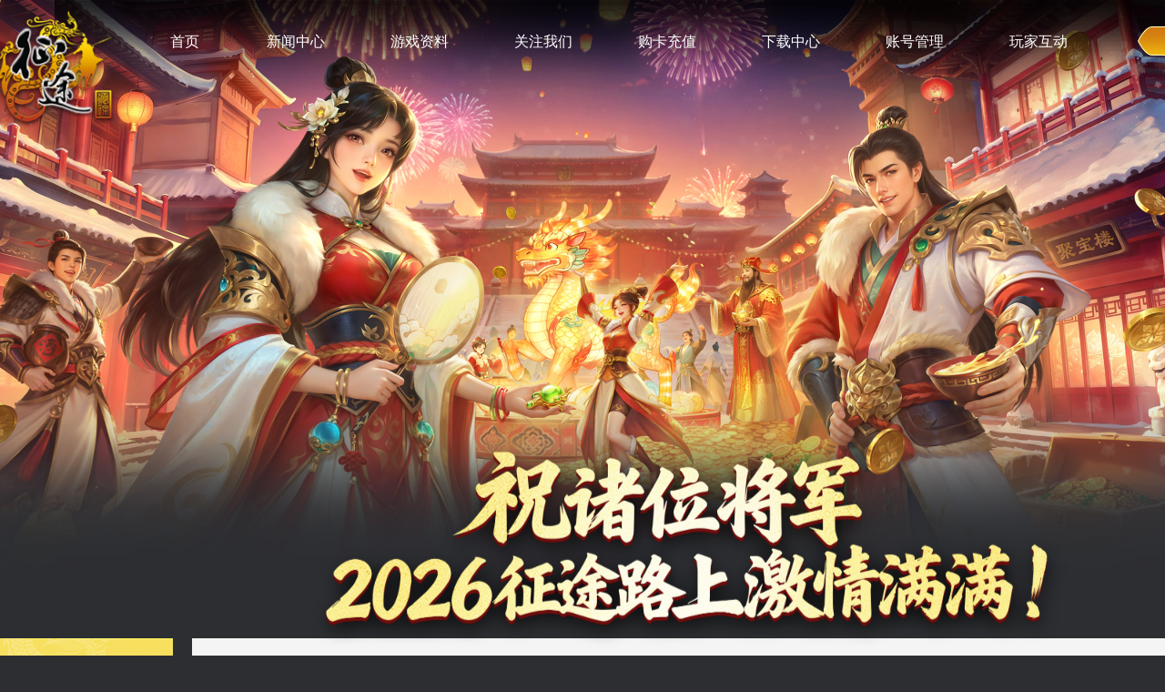

--- FILE ---
content_type: text/html
request_url: https://zt.ztgame.com/html/news/134d95a/00a-1722-01d60-311127.shtml
body_size: 6936
content:
<!doctype html>
<html>
<head>
<meta charset="utf-8">
<meta name="Robots" content="all"/>
<meta name="Description" content="《征途》20周年庆典10.24火爆开启，尊重玩家，全面改革，再战20年！征途开启非绑经济时代，海量非绑道具爆爽产出，两大职业重铸归来，征途风云再起！超级新区家族万元激励，更有坦克大战、竞技联赛等多重活动，全民爽玩20周年！"/>
<meta name="Keywords" content="征途,征途官网,征途2,免费游戏,网络游戏,热门网游,最新网游,征途官方网站,MMORPG,2D,zt,网游,免费网游,武侠网游,武侠游戏,经典网游,巨人网络,征途客户端下载,征途客户端,征途新手礼包,全套15星,人气服,消费全返还,大哥,大神,国战,万人国战,超级联赛,征途官网首页,征途游戏,zhengtu,嘉年华,大哥"/>
<title>征途七夕活动“情定丽江”明日开启 浪漫行程抢先看__新闻公告_《征途》官方网站-20周年庆典10.24火爆开启，尊重玩家，全面改革，再战20年！</title>
<link href="/css/v17/style.css?v=20251231" rel="stylesheet" type="text/css"/>
<link href="/css/v17/inner.css?v=20251210" rel="stylesheet" type="text/css"/>
<!-- <script type="text/javascript">
    var _gadate = new Date().getTime();
    var _maq = _maq || [];
    var _gatype  = 1;
    _maq.push(['_setAccount', _gatype]);
    (function() {
        var ma = document.createElement('script'); ma.type = 'text/javascript'; ma.async = true;
        ma.src = ('https:' == document.location.protocol ? 'https://' : 'http://') + 'gaanalytics.ztgame.com/analytics.js?'+_gadate;
        var s = document.getElementsByTagName('script')[0]; s.parentNode.insertBefore(ma, s);
    })();
</script> -->


<script>
var mobile_info_url = "/html/news/134d95a/m_00a-1722-01d60-311127.shtml";

    if(/AppleWebKit.*Mobile/i.test(navigator.userAgent) || /Android|iPhone|Windows Phone|webOS|iPod|BlackBerry/i.test(navigator.userAgent)){
        if(window.location.href.indexOf("?pc") == -1){
            window.location.href = mobile_info_url;
        }
    }

</script>
</head>

<body>
<div class="wrap">
    <!--<div class="wrap-bg"></div>-->
	<div class="area top">
    	<h1 class="ht1" title="征途">征途</h1>
    	<a class="logo" href="javascript:;"><img src="/images/v17/index/logo.png?v=20251210" alt="征途"></a>    	       
        <div class="mainnav">
        	<ul class="clr">
  <li class="li01">
    <a class="tit" href="/index.shtml" target="_blank">
      <em>首页</em><span>HOME</span></a
    >
  </li>
  <li class="li02">
    <a class="tit" href="/html/news/news-1.shtml" target="_blank">
      <em>新闻中心</em><span>news</span></a
    >
    <div class="detail_list">
      <a href="/html/news/news-1.shtml" target="_blank">官方新闻</a>
      <a href="/html/news/notice-1.shtml" target="_blank">系统公告</a>
      <a href="/html/news/activity-1.shtml" target="_blank">活动新闻</a>
      <a href="/html/news/version-1.shtml" target="_blank">版本更新</a>
      <a href="/html/news/school-1.shtml" target="_blank">游戏学堂</a>
      <a href="/html/news/activity-1.shtml" target="_blank">最新活动</a>
    </div>
  </li>
  <li class="li03">
    <a class="tit" href="/game" target="_blank"
      ><em>游戏资料</em><span>INFORMATION</span></a
    >
    <div class="detail_list">
      <a href="/school/cszt.html" target="_blank">新手指南</a>
      <a href="/game/index.shtml" target="_blank">游戏资料</a>
    </div>
  </li>
  <li class="li04">
    <a
      class="tit"
      href="javascript:void(0);"
      onclick="showModal('qrcode_modal')"
      ><em>关注我们</em><span>FOLLOW</span></a
    >
  </li>
  <li class="li05">
    <a
      class="tit"
      href="https://pay.ztgame.com/p.php?t=qfillfrombank&gametype=1&fillsource=site"
      target="_blank"
    >
      <em>购卡充值</em><span>ACCOUNT</span></a
    >
    <div class="detail_list">
      <a
        href="https://pay.ztgame.com/p.php?t=qfillcard&gametype=1&fillsource=site"
        target="_blank"
        >一卡通充值</a
      >
      <a
        href="https://pay.ztgame.com/p.php?t=qfillfrombank&gametype=1&fillsource=site"
        target="_blank"
        >在线充值</a
      >
    </div>
  </li>
  <li class="li06">
    <a class="tit" href="/download.shtml" target="_blank">
      <em>下载中心</em><span>DOWNLOAD</span></a
    >
    <div class="detail_list">
      <a href="/download.shtml" target="_blank">游戏下载</a>
      <a href="/html/picture/wallpaper-1.shtml" target="_blank">壁纸下载</a>
      <a href="/html/video/index-1.shtml" target="_blank">精彩视频</a>
    </div>
  </li>
  <li class="li07">
    <a class="tit" href="https://my.ztgame.com/" target="_blank"
      ><em>账号管理</em><span>ACCOUNT</span></a
    >
    <div class="detail_list">
      <a href="https://reg.ztgame.com/?source=zt_site" target="_blank"
        >注册账号</a
      >
      <a href="https://my.ztgame.com/" target="_blank">修改密码</a>
      <!-- <a href="https://my.ztgame.com/" target="_blank">找回密码</a> -->
      <a href="https://my.ztgame.com/phonenum" target="_blank">手机绑定</a>
    </div>
  </li>
  <li class="li08">
    <a class="tit" href="/html/article/index-1.shtml" target="_blank"
      ><em>玩家互动</em><span>INTERACTIVE</span></a
    >
    <div class="detail_list">
      <a
        href="https://zt.bbs.ztgame.com/forum.php?mod=forumdisplay&fid=2"
        target="_blank"
        >玩家论坛</a
      >
      <a href="/html/article/index-1.shtml" target="_blank">玩家天地</a>
    </div>
  </li>
</ul>
<a class="top-download" target="_blank" href="/download.shtml"></a>

<!-- 关注弹窗 -->
<div id="cover2"></div>
<div id="qrcode_modal" class="qrcode_modal">
  <div class="close2"></div>
</div>

        </div>
    </div>
    <div class="area header">
        <div class="slogan clearfix">

<img src="https://siteres.ztgame.com/s4/zt/images/indexdata/2025-12/slogan_5.png" alt="" srcset="">

<!--<a href="javascript:void(0)"  class="zt2gw"></a>-->

</div>
<!--template::ssi_index_logo.tpl-->
    </div>
    <div class="area content clr">
    	<!--marry:start-->
    	<div class="marry" style="display:none;">
	<div class="left">
    	<span>今日<em>结婚周年</em>夫妻<i class="ico ico_01"></i></span>
        <i class="br"></i>
    </div>
    <div class="right">
    	<ul class="clr" style="width:10000px">    	
        	<li><i class="ico ico_02"></i>祝［飞龙在天］<em class="red">紅旪丶君仓颉</em> 和 <em class="red">紅旪丶君洛洛</em> 结婚<em class="num">4</em>周年快乐！</li>
            <li><i class="ico ico_02"></i>祝［飞龙在天］<em class="red">紅旪丶君仓颉</em> 和 <em class="red">紅旪丶君洛洛</em> 结婚<em class="num">4</em>周年快乐！</li>
            <li><i class="ico ico_02"></i>祝［飞龙在天］<em class="red">紅旪丶君仓颉</em> 和 <em class="red">紅旪丶君洛洛</em> 结婚<em class="num">4</em>周年快乐！</li>
            <li><i class="ico ico_02"></i>祝［飞龙在天］<em class="red">紅旪丶君仓颉</em> 和 <em class="red">紅旪丶君洛洛</em> 结婚<em class="num">4</em>周年快乐！</li>
            <li><i class="ico ico_02"></i>祝［飞龙在天］<em class="red">紅旪丶君仓颉</em> 和 <em class="red">紅旪丶君洛洛</em> 结婚<em class="num">4</em>周年快乐！</li>
        </ul>
    </div>
    <a class="btn_wish" href="javascript:;">我要送祝福</a>
</div>


<!--pop_wish-->
<div class="pop_wish pop" style="display:none">
	<a class="close" href="javascript:;"></a>
	<i class="wishbg"></i>
    <div class="pop_con">
        <span class="name">yangjueqing您好：</span>
        <div class="formrow">
            <input type="text" value="" placeholder="请输入您的昵称">
            <a class="rbtn" href="javascript:;">随机一个</a>
        </div>
        <div class="wishdetail">
            <textarea placeholder="请输入您要送出的祝福内容"></textarea>
            <span class="tip">您还可以输入<em>50</em>个字</span>
        </div>
        <a class="sendbtn" href="javascript:;">发送祝福</a>
    </div>
</div>
        <!--marry:end-->
        <!--sever:start-->
        <!-- <div class="sever">
        	<em>新服推荐</em>
            <em class="yel"><p>年终激战大区</p>
</em>
        </div> -->
        <!--sever:end-->
        
        <!--sidebar:srart-->
        <div class="sidebar">
  <div class="download">
    <!-- //下载地址 -->
    <a href="https://download01.ztgame.com.cn/zhengtu_wd_2025102101.exe" target="_blank"></a>
<!--template::download_index.tpl-->
    <a href="https://zt.ztgame.com/act/hjdbact/" target="_blank"></a>
    <a href="https://ztmfht.ztgame.com.cn/zthtb/" target="_blank"></a>
  </div>
  <div class="fresh">
    <div class="link_wrap">
      <a class="link" href="https://zt.ztgame.com/act/dashen/" target="_blank">
        <i class="icon-dashen"></i><em>大神社区</em></a>
      <a class="link" href="https://reg.ztgame.com/site/index?source=zt_site" target="_blank">
        <i class="icon-reg"></i><em>立即注册</em></a>
      <a class="link" href="https://pay.ztgame.com/v5/?t=qfillfrommobile&gametype=1&fillsource=site"
        target="_blank"><i class="icon-pay"></i><em>快速充值</em></a>
    </div>
  </div>

  <div class="fresh fresh-2">
    <div class="link_wrap">
      <a class="link" href="https://jbg.ztgame.com/" target="_blank"><i class="icon-bao"></i></a>
      <a class="link" href="/html/news/version-1.shtml"
        target="_blank"><i class="icon-version"></i><em>版本更新</em></a>
      <a class="link" href="https://zt.ztgame.com/act/vip2019/site.html"
        target="_blank"><i class="icon-vip"></i><em>尊享会员</em></a>
      <a class="link" href="https://zt.ztgame.com/act/roleinfo/"
        target="_blank"><i class="icon-query"></i><em>角色查询</em></a>
      <a class="link" href="/game/index.shtml" target="_blank"><i class="icon-game"></i><em>游戏资料</em></a>
      <a class="link" href="/school/cszt.html" target="_blank"><i class="icon-guide"></i><em>新手指南</em></a>
    </div>
  </div>

  <!--service:start-->
  <div class="service">
    <div class="title">
      <span>
        <em class="f16 yel">客服中心</em>
      </span>
      <a class="more" href="https://jrkf.ztgame.com/" target="_blank"></a>
    </div>
    <!-- <div class="qrcodewrap">
      <div class="qrcode">
        <div class="nav">
          <a href="javascript:;" class="t cur">官方微信</a>
          <a href="javascript:;" class="b">微信公众号</a>
        </div>
        <div class="picwrap">
          <div class="pic" style="display: block">
            <img src="/images/v17/index/del/ztgfwx2025.jpg" />
          </div>
          <div class="pic" style="display: none">
            <img src="/images/v17/index/del/qrcode_gf.jpg" />
            <span class="wxzh">微信公众号：ztgameOL</span>
          </div>
        </div>
      </div>
    </div> -->
    <div class="links clr">
      <a class="base s" href="https://my.ztgame.com/" target="_blank">修改密码</a>
      <a class="base s" href="https://my.ztgame.com/" target="_blank">找回密码</a>
      <a class="base s"
        href="https://login.ztgame.com/?appid=1071&issso=0&login_type=4&return_url=https%3A%2F%2Fjrkf.ztgame.com%3A443%2Findex.php%3Fg%3Dfront%26m%3Dservice%26a%3Dwlczorderselect%269b6fc94984e2f82c5da6467fafa6fb4f%3Dc6abf22973c9c2dbebebcd631bf3d5ee&sign_type=MD5&tpl_style=official&sign=94fa12f5b6790507a69c6bc61b1f5690"
        target="_blank">自助提交</a>
      <a class="base s" href="https://pay.ztgame.com/p.php?t=qfillfrombank&gametype=38&fillsource=site"
        target="_blank">购卡充值</a>
      <a class="base b" href="https://zt.ztgame.com/act/roleinfo/" target="_blank"><i
          class="ico ico_03"></i><em>玩家所在服务区查询</em></a>
      <!-- <a class="wb sina" href="https://weibo.com/ztol?s=6cm7D0" target="_blank"
        ><i class="ico ico_04"></i><em>新浪微博</em></a
      > -->
    </div>
    <div class="notice">
      <div class="t">
        <span>健康游戏公告</span>
      </div>
      <p>
        <em>抵制不良游戏</em>&nbsp;&nbsp;&nbsp;<em>拒绝盗版游戏</em><br />
        <em>注意自我保护</em>&nbsp;&nbsp;&nbsp;<em>谨防受骗上当</em><br />
        <em>适度游戏益脑</em>&nbsp;&nbsp;&nbsp;<em>沉迷游戏伤身</em><br />
        <em>合理安排时间</em>&nbsp;&nbsp;&nbsp;<em>享受健康生活</em>
      </p>
      <div class="tel">
        <span class="l">客服电话：</span>
        <span class="r">021-61205656</span>
      </div>
    </div>
    <div class="mediawrap">
      <div class="media">
        <a class="list" href="javascript:;">工具推荐<i class="ico ico_08"></i></a>
        <!-- //工具推荐 -->
        <div class="linkwrap" style="display: none; height:0">
    <a href="https://jbg.ztgame.com/" target="_blank">聚宝阁</a>
    <a href="https://zt.ztgame.com/act/dashen/" target="_blank">大神社区</a>
    <a href="https://zt.ztgame.com/act/roleinfo/" target="_blank">角色查询</a>
</div>
      </div>
    </div>
  </div>
  <!--service:end-->
  <div class="mock-area" style="height:89px;opacity: 0;"></div>
</div>
<style>
  .pop_newbag .daojuwrap ul li {
    width: 217px;
    height: 225px;
    float: left;
    background: url(/images/v17/index/common_wq.png) no-repeat;
  }

  .pop_newbag .daojuwrap ul li.wq05 {
    background-position: 0 -225px;
  }
</style>        
        <!--sidebar:end-->
        
        <!--main:srart-->
        <div class="imain news">
        	
            <div class="innertitle">
                <div class="left">
                    新闻中心
                </div>
                <div class="right">
                    <a href="javascript:;">您的位置：</a>
                    <a href="/index.shtml">首页</a>
                    <span>></span>
                    <a href="/html/news/news-1.shtml">新闻中心</a>
                </div>
            </div>
            
            <div class="con">
                <div class="contab" style="display:none">
                                    
                </div>
                
                <div class="section newsdetail">
                	<div class="title">
                    	<h1>征途七夕活动“情定丽江”明日开启 浪漫行程抢先看</h1>
                        <div class="subtit"><span>2024-07-30 11:42:00</span><span>|</span><span>发布人：征途运营团队</span></div>
                    </div>
                    <!--article:start-->
                    <div class="article clr">
                        <div class="detail">
                        	<p style="margin-top: 10px;"><span style="font-family:Tahoma,Geneva,sans-serif;"><span style="font-size:14px;"><span style="line-height:150%"><span style="line-height:150%">&nbsp; &nbsp; &nbsp; 明日，2024征途系列全新七夕主题活动&ldquo;情定丽江&rdquo;玩家浪漫游即将启程。令人心潮澎湃的酷夏时节，多对玩家夫妻收到官方邀请共赴丽江，开启这场5天4晚浪漫之旅。在感受丽江风情的同时，共忆因征途结缘的美好故事。玩家还将现场获赠浪漫七夕实物+游戏道具大礼。</span></span></span></span></p>

<p align="center" style="margin-top:10px; text-align:center"><span style="font-family:Tahoma,Geneva,sans-serif;"><span style="font-size:14px;"><img src="https://siteres.ztgame.com/s4/zt/images/2024-07/image-20240730114216-1.png" style="width: 650px; height: 352px;" /></span></span></p>

<p align="left" style="margin-top:10px; text-align:left">&nbsp;</p>

<p align="left" style="margin-top:10px; text-align:left"><span style="font-family:Tahoma,Geneva,sans-serif;"><span style="font-size:14px;"><span style="line-height:150%"><b><span style="line-height:150%">浪漫七夕礼遇 游戏道具+精美周边免费送</span></b></span></span></span></p>

<p style="margin-top:10px; text-indent:15.0pt; text-align:justify"><span style="font-family:Tahoma,Geneva,sans-serif;"><span style="font-size:14px;"><span style="line-height:150%"><span style="line-height:150%">受邀玩家夫妻抵达丽江后，将免费获赠线上&ldquo;缘定征途&rdquo;游戏礼包+浪漫七夕实物礼包。</span></span></span></span></p>

<p style="margin-top:10px; text-align:justify"><span style="font-family:Tahoma,Geneva,sans-serif;"><span style="font-size:14px;"><span style="line-height:150%">&nbsp;&nbsp; <span style="line-height:150%">■游戏礼包：</span></span></span>丽江之恋专属称号、七夕时装、七夕坐骑、皇城镖车令牌*200、金卡(绑定版)*200、为你点燃王城*10、一生一世*10、执子之手*20、慕情花*99999<span style="font-size:14px;"><span style="line-height:150%"><span style="line-height:150%">。</span></span></span></span></p>

<p style="margin-top:10px; text-align:justify"><span style="font-family:Tahoma,Geneva,sans-serif;"><span style="font-size:14px;"><span style="line-height:150%">&nbsp;&nbsp; <span style="line-height:150%">■实物礼包：内含兰蔻礼盒、膳魔师礼盒、征途防晒包等豪华周边奖励。</span></span></span></span></p>

<p style="margin-top:10px; text-align:justify">&nbsp;</p>

<p style="margin-top:10px; text-align:justify"><span style="font-family:Tahoma,Geneva,sans-serif;"><span style="font-size:14px;"><span style="line-height:150%"><b><span lang="EN-US"><span style="line-height:150%">5</span></span><span style="line-height:150%">天4晚浪漫游 缘起征途共赴丽江</span></b></span></span></span></p>

<p style="margin-top:10px; text-indent:21.0pt; text-align:justify"><span style="font-family:Tahoma,Geneva,sans-serif;"><span style="font-size:14px;"><span style="line-height:150%"><span style="line-height:150%">此次七夕线下活动地点选在素有&ldquo;爱情圣地&rdquo;之称的古城丽江，玩家伴侣们将于7月31日从五湖四海相约前来，共赴这场5天4晚的浪漫之旅。</span></span></span></span></p>

<p style="margin-top:10px; text-indent:21.0pt; text-align:justify"><span style="font-family:Tahoma,Geneva,sans-serif;"><span style="font-size:14px;"><span style="line-height:150%"><span style="line-height:150%">本次征途系列七夕线下主题活动将围绕&ldquo;缘起征途，情定丽江&rdquo;主题展开，征途玩家情侣们将在行程中途径束河古镇，尊享民族风情浪漫旅拍；前往野奢雪山营地，深度体验当地特色文旅扎染技艺；夜幕降临时分，篝火冉冉升起，美味晚宴如期而至，在官方精心准备的小游戏环节中纵情娱乐，赢取精美奖品；玩家伴侣们将在漫天烟火的见证下，共忆征途岁月，完成爱的告白。</span></span></span></span></p>

<p align="center" style="margin-top:10px; text-align:center"><span style="font-family:Tahoma,Geneva,sans-serif;"><span style="font-size:14px;"><img src="https://siteres.ztgame.com/s4/zt/images/2024-07/image-20240730114216-3.jpeg" style="width: 650px; height: 1986px;" /></span></span></p>

<p align="center" style="margin-top:10px; text-align:center">&nbsp;</p>

<p style="margin-top:10px; text-align:justify"><span style="font-family:Tahoma,Geneva,sans-serif;"><span style="font-size:14px;"><span style="line-height:150%"><span lang="EN-US"><span style="line-height:150%">&nbsp;&nbsp;&nbsp; 2024</span></span><span style="line-height:150%">征途系列七夕线下活动&mdash;&mdash;&ldquo;情定丽江&rdquo;5天4晚浪漫游将于明日开启，让我们共同期待这场属于征途玩家的专属甜蜜之旅吧。</span></span></span></span></p>

<p style="margin-top:10px; text-align:justify">&nbsp;</p>

<p style="margin-top:10px; text-align:justify">&nbsp;</p>

<p style="text-align:justify">&nbsp;</p>

                        </div>
                        <div class="common">
                            <div class="big-wrap">
                                <div class="wechat-wrap">
                                    <img src="/images/v17/index/del/ztgfwx2025.jpg">
                                    <div>
                                        <strong>关注官方微信</strong><br>
                                        周边+礼包不定时开抢
                                    </div>
                                </div>
                                <div class="wechat-wrap">
                                    <img src="/images/v17/index/del/qrcode_gf_newsinfo.jpg">
                                    <div>
                                        <strong>关注微信公众号</strong><br>
                                        了解征途最新动态
                                    </div>
                                </div>
                            </div>
                            <span>《征途》官方网站：<a href="http://zt.ztgame.com" target="_blank">http://zt.ztgame.com</a></span>
                            <span>《征途》下载中心：<a href="http://zt.ztgame.com" target="_blank">http://zt.ztgame.com/download.shtml</a></span>
                        </div>
                    </div>
                    <!--article:end-->
                    <!--related:start-->
                    <div class="related">
                    	<div class="tit"><i class="square"></i>您可能感兴趣的话题</div>
                    	<ul>
			<li>
				<i class="ico ico_10"></i><a target="_blank" href="/html/news/1352517/004-1768-0207b-793154.shtml">全民打宝！征途怀旧打宝二区1月23日火爆开区！</a>
	</li>
				<li>
				<i class="ico ico_10"></i><a target="_blank" href="/html/news/135250d/006-1767-0206c-926835.shtml">开年之战新区“开年争霸”大区1月16日火爆开服</a>
	</li>
				<li>
				<i class="ico ico_10"></i><a target="_blank" href="/html/news/1352517/000-1768-0207c-794773.shtml">《征途》“怀旧打宝服二区”今日开启预创建！</a>
	</li>
				<li>
				<i class="ico ico_10"></i><a target="_blank" href="/html/news/1352514/006-1768-0207a-554577.shtml">致敬征途英雄！年终感谢信盼将军亲启</a>
	</li>
				<li>
				<i class="ico ico_10"></i><a target="_blank" href="/html/news/1352514/000-1768-02079-553067.shtml">《征途》风云榜开启！致敬年度风云人物！</a>
	</li>
		</ul>
<!--template::ssi_news_about.tpl-->                        
                    </div>
                    <!--related:end-->
                </div>
                
                
                
            </div>
            
		
        </div>
        <!--main:end-->
    </div>
</div>
<script type="text/javascript" src="/js/copyright.js?v=20251210"></script>

<!--back to top-->
<div class="honor">
	<div class="btnwrap">
        <a href="javascript:;" class="btn_btt"></a>
    </div>
</div>
<!--template::ssi_backtop.tpl-->



<!--pop-->

<!--pop_wish-->
<div class="pop_wish pop" style="display:none">
	<a class="close" href="javascript:;"></a>
	<i class="wishbg"></i>
    <div class="pop_con">
        <span class="name">yangjueqing您好：</span>
        <div class="formrow">
            <input type="text" value="" placeholder="请输入您的昵称">
            <a class="rbtn" href="javascript:;">随机一个</a>
        </div>
        <div class="wishdetail">
            <textarea placeholder="请输入您要送出的祝福内容"></textarea>
            <span class="tip">您还可以输入<em>50</em>个字</span>
        </div>
        <a class="sendbtn" href="javascript:;">发送祝福</a>
    </div>
</div>



<script type="text/javascript" src="/js/v17/jquery-1.9.1.min.js"></script>
<script type="text/javascript" src="/js/v17/jquery.nicescroll.js"></script>
<script type="text/javascript" src="/js/v17/common.js?v=20251210"></script>
<script type="text/javascript">
<!-- share -->

var titcon = document.title, newstit = $('.title h1').html();
window._bd_share_config={
	"common":{"bdSnsKey":{},"bdText":newstit+'_「征途」官方网站_'+titcon,"bdMini":"2","bdPic":"","bdStyle":"0","bdSize":"16"},
	"share":[]
};with(document)0[(getElementsByTagName('head')[0]||body).appendChild(createElement('script')).src='https://bdimg.share.baidu.com/static/api/js/share.js?v=89860593.js?cdnversion='+~(-new Date()/36e5)];

	</script>
</body>
</html>

<!--template::news_info.tpl-->

--- FILE ---
content_type: text/css
request_url: https://zt.ztgame.com/css/v17/style.css?v=20251231
body_size: 6680
content:
@charset "utf-8";
/* CSS Document */

body, dl, dd, ul, ol, li, h1, h2, h3, h4, h5, h6, p, form, img {margin:0; padding:0;}
body, button, input, select, textarea {font:12px/160%, Microsoft YaHei, sans-serif;}
h1, h2, h3, h4, h5, h6 {font-size:100%}
em, b,i{font-style:normal}
a,input{text-decoration:none; outline:none;}
img{border:0;}
input{outline:none;}
li{list-style:none;}
area{outline:none; border:0;}
.hd{text-indent:-999em;overflow:hidden;height:0;line-height:0;	font-size:0;}
.ht1{overflow:hidden; text-indent:-999em;}
.clr:after{content:".";display:block;height:0;visibility:hidden;clear:both;}
.clr{zoom:1;}

/*html{background:url(target:blank);}*/
body{
  background-color: #2c2e31;
  background-image: url(/images/v21/bg.jpg?v=20251211);
  background-repeat: no-repeat;
  background-position: center bottom;
  background-size: 3440px auto;
  font-family:Microsoft YaHei;position: relative;min-width: 1200px;
  color: #f2fafe;	font-size: 12px;}
i{font-style:normal;}
a:hover{color:#ffde00; text-decoration:none}
.ht1{overflow:hidden;text-indent:-9999px;}
.wrap{width:100%; z-index:2}
.area{width:1200px; margin:0 auto;}
.area.top::before{ content: ''; width: 100vw; height: 148px; position: absolute; left: 50%; top: 0; transform: translateX(-50%); background:url(../../images/topnav1.png) no-repeat; background-size: 100% 100%; transition: height .2s; pointer-events: none; }
.area.top.cur::before{ background-image:url(../../images/topnav2.png); height: 240px; width: 100vw; margin-left: 0; transform: translateX(-50%); }
.area.top.cur .mainnav li .detail_list{ display: block; }

.ico{background:url(../../images/v17/index/common.png) no-repeat;}
.ico_01{ background-position:-505px -201px; width:37px; height:13px;}
.ico_02{background-position:-543px -201px; width:17px; height:15px;}
.ico_03{background-position:-542px -218px; width:18px; height:18px;}
.ico_04{background-position:-561px -289px; width:22px; height:17px;}
.ico_05{background-position:-588px -289px; width:16px; height:24px;}
.ico_06{background-position:-484px -299px; width:72px; height:7px;}
.ico_07{background-position:-484px -308px; width:72px; height:7px;}
.ico_08{background-position:-556px -322px; width:22px; height:22px;}
.ico_09{background-position:-314px -375px; width:58px; height:52px;}
.ico_10{width:4px; height:7px; background-position:-543px -238px;}
.ico_11{width:37px; height:27px; background-position:-374px -375px;}
.ico_12{width:37px; height:27px; background-position:-413px -375px;}
.ico_13{width:116px; height:42px; background-position:-452px -375px;}
.ico_14{width:134px; height:42px; background-position:-314px -434px;}
.ico_15{width:10px; height:9px; background-position:-549px -238px;}
.ico_16{width:10px; height:9px; background-position:-549px -249px;}
.ico_17{width:116px; height:42px; background-position:-452px -419px;}
.ico_18{width:116px; height:42px; background-position:-452px -463px;}
.ico_19{width:9px; height:9px; background-position:-547px -262px;}



.btn{}
.btn i{position:absolute; width:8px; height:20px; background:url(../../images/v17/index/common.png) no-repeat; top:0;}
.btn_01{height:20px; line-height:20px; color:#7f7f7f; background:url(../../images/v17/index/btn_line.png) repeat-x; padding:0 0 0 4px text-align:center; border-left:none; border-right:none; position:relative; display:inline-block; *display:inline; *zoom:1;}
.btn_01 em{position:relative; left:4px; top:0; width:100%; height:100%;}
.btn_01 i.l{background-position:-580px -322px; left:-8px;}
.btn_01 i.r{background-position:-590px -322px; right:-8px;}
.btn_01:hover{background:#c0393a; border-color:#c0393a; color:#ffffff;}
.btn_01:hover i.l{background-position:-580px -346px;}
.btn_01:hover i.r{background-position:-590px -346px;}

.btn_02{height:20px; line-height:20px; color:#7f7f7f; background:url(../../images/v17/index/btn_line.png) repeat-x; padding:0 0 0 4px; text-align:center; border-left:none; border-right:none; position:relative; display:inline-block; *display:inline; *zoom:1;}
.btn_02 em{position:relative; left:4px; top:0; width:100%; height:100%;}
.btn_02 i.l{background-position:-580px -322px; left:-8px;}
.btn_02 i.r{background-position:-590px -322px; right:-8px;}
.btn_02:hover{background:#cc9c6c; border-color:#c0393a; color:#ffffff;}
.btn_02:hover i.l{background-position:-560px -346px;}
.btn_02:hover i.r{background-position:-570px -346px;}

.top{height:62px; position:relative; z-index:3}
.logo{width:135px; height:131px; position:absolute; top:10px; left:-8px; cursor:default;}
.logo img{width:100%; height:100%;}
.mainnav{width:1120px; position:absolute; top:0; left:149px; height: 26px; margin: 36px 0 0; cursor: pointer; }
.mainnav ul{width:100%;}
.mainnav li:first-child{width: 108px;}
.mainnav li{width:136px; float:left; position:relative; text-align:center; height:auto!important; overflow:hidden}
.mainnav li .tit{width:100%; height:20px; color:#ffffff; display:block; text-align:center;}
.mainnav li .tit em{display:block; width:100%; font-size:16px; transition:all 0.2s ease-in-out;}
.mainnav li .tit span{font-size:8px;color:#b79450; font-size:8px; display:block;-webkit-transform:scale(0.7); -webkit-transform-origin:center; font-weight:100; display: none; }
.mainnav li .detail_list{width:100%; padding:4px 0 0; display: none;}
.mainnav li .detail_list a{display:block; width:84px; height:26px; line-height:26px; text-align:center; vertical-align:baseline; margin:2px auto; color:#ffffff; font-size:12px; transition:all 0.1s ease-in;}
.mainnav li .detail_list a:hover{ color: #aaa; opacity: 1; filter: brightness(1.1);}
.mainnav li.li01{height:102px; background-position:1000px 1000px}
.mainnav li.li02{height:333px; background-position:0 0}
.mainnav li.li03{height:333px; background-position:-111px 0}
.mainnav li.li04{height:333px; background-position:-222px 0}
.mainnav li.li05{height:333px; background-position:-333px 0}
.mainnav li.li06{height:333px; background-position:-444px 0}
.mainnav li.li07{height:333px; background-position:-555px 0}
.mainnav li.li08{height:333px; background-position:-666px 0}
.top-download{width:131px; height:32px; position:absolute; top:-7px; right:-112px; cursor:pointer; background:url(../../images/v22/download.png) no-repeat;}
.top-download:hover{filter: brightness(1.2);}

.wrap{width:100%; background:url(/images/bgs/bd_bg.jpg?v=2025123101) no-repeat center top; z-index:2;}
.wrap {
  background-size: 100%;
}
@media screen and (max-width: 1366px) {
  body {
    min-width: 1400px;
    overflow-x: auto !important;
  }
  .html5-main-video {
    display: none !important;
  }
}
.slogan {
  position: absolute;
  top: 216px;
  left: 184px;
  -webkit-mask: url('../../images/v22/slogan.png?v=2025123101') 0 0/100%;
}
.slogan::after{
  content: '';
  position: absolute;
  inset: -20%;
  background: linear-gradient(45deg, rgba(255,255,255,0) 40%, rgba(255, 255, 255, 0.7), rgba(255,255,255,0) 60%);
  animation: shark-wrap 2.8s infinite;
  transform: translateX(-70%);
}
@keyframes shark-wrap {
  to {
    transform: translateX(70%);
  }
}
@media screen and (max-width: 1920px) {
  .slogan {
    transform: scale(0.8) translateY(-100px);
    left: 256px;
  }
}
@media screen and (max-width: 1512px) {
  .slogan {
    left: 226px;
    transform: scale(0.8) translateY(200px);
  }
}
.header{height:auto; position:relative; z-index:2; height: 639px;}

.videobtn{width:268px; height:155px; position:absolute; left:0; top:330px; z-index:2}
.videobtn img{position:absolute; top:0; left:0; width:100%;}
.special{ display:block; position:absolute; left:0; top:50px; width:950px; height:280px; overflow:hidden; }

.content{padding:0 0 216px; position:relative; z-index:1}
.index .content{padding:77px 0 100px; height:2130px;}
.content .marry{width:960px; height:77px; position:absolute; top:0; left:0;line-height:77px; vertical-align:baseline; z-index:1}
.content .marry .left{width:162px; padding:0 2px 0 0; text-align:center; line-height:77px; vertical-align:baseline; position:relative;text-shadow: 2px 0px 0px #000,-2px 0px 0px #000,0px 2px 0px #000, 0px -2px 0px #000; color:#FFF; font-size:14px; float:left;}
.content .marry .left span{position:relative;}
.content .marry .left .ico_01{position:absolute; top:-14px; left:-10px;}
.content .marry .left em{font-size:16px; font-weight:bold; color:#ff4128;}
.content .marry .left .br{width:2px; height:50px; background:url(../../images/v17/index/line.jpg) repeat-y; position:absolute; top:50%; right:0; margin:-25px 0 0 0;}
.content .marry .right{width:666px; margin:13px 0 0 14px; float:left; height:50px; line-height:50px; vertical-align:baseline; overflow:hidden; position:relative}
.content .marry .right ul{ position:absolute; top:0; left:0;}
.content .marry .right li{height:50px; padding:0 15px 0 22px; float:left; position:relative; color:#FFF;text-shadow: 2px 0px 0px #000,-2px 0px 0px #000,0px 2px 0px #000, 0px -2px 0px #000; font-size:12px;}
.content .marry .right li .ico_02{position:absolute; top:50%; left:0; margin:-2px 0 0 0;}
.content .marry .right li .red{color:#ff4128; padding:0 2px}
.content .marry .right li .num{color:#ff1f01; font-size:24px; padding:0 4px}
.content .marry .btn_wish{width:88px; height:22px; background:#f7d530; border:solid 1px #9f7f45; border-radius:5px; line-height:22px; vertical-align:baseline; text-align:center; color:#000000; float:left; display:block; margin:30px 0 0 20px;}
.content .marry .btn_wish:hover{box-shadow:0 0 7px #cf5503 inset;}

.content .sever{width:130px; height:38px; padding:16px 35px 16px 124px; background:url(../../images/v17/index/common.png) no-repeat 0 -322px; position:absolute; top:6px; right:-10px; z-index:0; line-height:18px; vertical-align:baseline; color:#FFF;}
.content .sever em{display:block;text-shadow: 2px 0px 0px #000,-2px 0px 0px #000,0px 2px 0px #000, 0px -2px 0px #000;}
.content .sever em.yel{color:#ffde00;}
.content .sever:hover{background-position:0 -402px;}

.content .sidebar{width:190px; float:left; z-index:2; overflow-x: hidden;}
.content .sidebar .title{position:relative; background: #622b1e;width:100%; height:60px; line-height:60px; font-size: 18px;color:#fff; text-align:center;}
.content .sidebar .title span{display:block; width:100%; float:left;}
.content .sidebar .title .f16{font-size:16px;}
.content .sidebar .title .f12{font-size:12px;}
.content .sidebar .title .brown{color:#715a44;}
.content .sidebar .title .more{
  width: 17px;
  height: 17px;
  background: #5E281C;
  border: 1px solid #9C5747;
  position: absolute;
  top: 22px;
  right: 9px;
  background-image: url(../../images/v22/left/leftbar-arr.png);
  background-repeat: no-repeat;
  background-position: 7px 5px;
}
.content .sidebar .title .more:hover{
  background-color: #9d4d39;
  border-color: #cb6c54;
}


.content .sidebar .download{width:100%; height:256px; display:block; position:relative; z-index:1; background:#583004}
.content .sidebar .download:hover{background-position:-303px 0;}
.content .sidebar .download a{ display: block; position: relative; width:100%; height:90px; overflow: hidden; background:url(/images/v22/left/top.png) no-repeat 0 0; }
.content .sidebar .download a:nth-child(2){ background-position-y: -90px; }
.content .sidebar .download a:nth-child(3){ height: 74px; background-position-y: -180px; }
.content .sidebar .download a:hover{ filter: brightness(1.1); }
.content .sidebar .download a::before{ 
  content: ""; position: absolute; width: 37px; height: 22px; left: 20px; top: 29px; overflow: hidden; background:url(/images/v22/left/db4.png) repeat-y center 0; transition-duration: 0.6s; 
}
.content .sidebar .download a:nth-child(2)::before{ background-image:url(/images/v22/left/db3.png); }
.content .sidebar .download a:nth-child(3)::before{ display: none; }
.content .sidebar .download a:hover::before{ background-position-y: 22px; }

.content .sidebar .fresh{ z-index:2; position:relative}
.content .sidebar .freshgift{width:240px; height:64px; background:url(../../images/v17/index/common.png) no-repeat 0 -201px; display:block; position:relative; z-index:1;}
.content .sidebar .freshgift:hover{background-position:-242px -201px;}
.content .sidebar .fresh .link_wrap{width:100%;}
.content .sidebar .fresh .link{width:100%; height:63px; line-height:63px; border-top: 1px solid #432013; background:#6F392E; color:#fff; font-size:16px; text-align:center; display:flex;}
.content .sidebar .fresh .link em{position:relative;}
.content .sidebar .fresh .link i{display: inline-block; width: 69px;height: 63px;background-repeat: no-repeat;background-position: center center;}
.content .sidebar .fresh .link:hover{background: #612f25;}
.content .sidebar .fresh .link:hover i{animation: scale1 ease 1.3s 1;}

.icon-dashen {
  background-image:url(../../images/v22/left/dashen.png)
}
.icon-reg {
  background-image:url(../../images/v22/left/reg.png)
}
.icon-pay {
  background-image:url(../../images/v22/left/pay.png)
}
.icon-bao {
  background-image:url(../../images/v22/left/jbg-1.png)
}
.icon-version {
  background-image:url(../../images/v22/left/weekly.png)
}
.icon-vip {
  background-image:url(../../images/v22/left/vip.png)
}
.icon-query {
  background-image:url(../../images/v22/left/query.png)
}
.icon-game {
  background-image:url(../../images/v22/left/game.png)
}
.icon-guide {
  background-image:url(../../images/v22/left/guide.png)
}
@keyframes scale1 {
  0%, 10%, 100%, 50%, 70% {
    -webkit-transform: scale(1);
    transform: scale(1);
  }
  30% {
    -webkit-transform: scale(.9);
    transform: scale(.9);
  }
  40% {
    -webkit-transform: scale(1.3);
    transform: scale(1.3);
  }
  60% {
    -webkit-transform: scale(1.15);
    transform: scale(1.15);
  }
}
.content .sidebar .fresh-2{ margin-top: 23px;}
.content .sidebar .fresh-2 .link {background: #7c3d2d; border-top: none;}
.content .sidebar .fresh-2 .link:nth-child(3),.content .sidebar .fresh-2 .link:nth-child(5){ height: 64px; line-height: 64px;}
.content .sidebar .fresh-2 .link:first-child{
  background: #6f392e;
  background-image: url(../../images/v22/left/jbg-2.png);
  background-repeat: no-repeat;
  background-position: 70px 12px;
}

.content .sidebar .version {
  margin-top: 23px;
  width: 100%;
  height: 229px;
  background-image: url(../../images/v22/left/version.jpg);
  background-repeat: no-repeat;
}

.content .sidebar .videowrap{margin-top: 22px;width:100%; background:#622b1e;}
.content .sidebar .videowrap .big{cursor: pointer; width:175px; height:133px; border:solid 1px #7E3C2C; background:#35180d; margin:0 0 9px 7px; float:left}
.content .sidebar .videowrap .big:hover{background: #6b2b13;}
.content .sidebar .videowrap .big:hover .txt{color: #e8d3cf;background: #5e2316;}
.content .sidebar .videowrap .big .va{width:173px; height:105px; position:relative;}
.sidebar .videowrap .big .va img{width:100%; height:100%; position:absolute; top:0; left:0;}
.sidebar .videowrap .big .va i.btn{width:32px; height:32px; background:url(../../images/v22/left/play.png) no-repeat; position:absolute; top:50%; left:50%; margin:-16px 0 0 -16px; cursor:pointer;}
.sidebar .videowrap .big .va i.over{width:100%; height:100%; background:#000;filter: alpha(opacity=50); -moz-opacity: 0.50;opacity: 0.50; -khtml-opacity: 0.50;}
.sidebar .videowrap .big .txt{width:96%; padding:0 0 0 4%; height:28px; line-height:28px; vertical-align:baseline; color:#E8D3CF; text-align:center; display:block;background: #4C1C12;}

.content .sidebar .videowrap .small:hover{background: #6b2b13;}
.content .sidebar .videowrap .small:hover .txt{color: #e8d3cf;background: #5e2316;}
.content .sidebar .videowrap .marlr{margin:0 5px 0 7px!important;}
.content .sidebar .videowrap .small{cursor:pointer; width:85px; height:85px; border:solid 1px #7E3C2C; background:#35180d; float:left}
.content .sidebar .videowrap .small .va{width:83px; height:57px; position:relative;}
.sidebar .videowrap .small .va img{width:85px; height:64px; position:absolute; top:0; left:0;}
.sidebar .videowrap .small .va i.btn{width:26px; height:26px; background:url(../../images/v22/left/play.png) no-repeat;background-size: contain; position:absolute; top:50%; left:50%; margin:-13px 0 0 -13px; cursor:pointer;}
.sidebar .videowrap .small .va i.over{width:100%; height:100%; background:#000;filter: alpha(opacity=50); -moz-opacity: 0.50;opacity: 0.50; -khtml-opacity: 0.50;}
.sidebar .videowrap .small .txt{width:100%; height:27px; line-height:27px; vertical-align:baseline; color:#a87d56; text-align:center; display:block;background: #4C1C12;}

.content .sidebar .gc{
  box-sizing: border-box;
  /* background: #622b1e; */
  background-image: linear-gradient(to bottom, #622b1e, #4c1c12);
  padding-bottom: 17px;
}
.content .sidebar .gc .gc-content{ 
  display: block;
  margin: 0 8px 0 7px;
  width: 175px;
  height: 175px;
  border: 1px solid #7E3C2C;
  background:url(../../images/v22/left/gc.jpg) no-repeat 1px 1px;
  background-color: #4C1C12;
  font-size: 14px;
  color: #E8D3CF;
  line-height: 29px;
  text-align: center;
  padding-top: 144px;
  box-sizing: border-box;
}
.content .sidebar .gc .gc-content:hover{color: #e8d3cf;background-color: #6b2b13;}

.content .sidebar .service .title{background: none;}
.content .sidebar .service{margin-top: 23px; width:100%;height:535px; background: url(../../images/v22/left/custom.png) no-repeat; background-color: #622b1e;}
.content .sidebar .service .qrcodewrap{width:100%; height:217px; padding:16px 0 0; background:url(../../images/v17/index/common_bg.png) no-repeat 0 -263px;}
.content .sidebar .service .qrcodewrap .qrcode{width:181px; height:155px; margin:0 auto;}
.sidebar .service .qrcodewrap .qrcode .nav{width:26px; float:left;}
.sidebar .service .qrcodewrap .qrcode .nav a{width:14px; height:75px; padding:8px 6px 0; font-size:12px; color:#999999; background:url(../../images/v17/index/common.png) no-repeat -484px -216px; display:block; line-height:14px; text-align:center; z-index:1; position:relative;}
.sidebar .service .qrcodewrap .qrcode .nav a.t{}
.sidebar .service .qrcodewrap .qrcode .nav a.b{margin:-12px 0 0;}
.sidebar .service .qrcodewrap .qrcode .nav a.cur{color:#000000; background-position:-512px -216px; z-index:2; padding:7px 6px 0;}
.sidebar .service .qrcodewrap .qrcode .picwrap{width:155px; height:155px; background:#ffffff; float:left;}
.sidebar .service .qrcodewrap .qrcode .pic{width:155px; height:155px; position:relative; background:#FFF}
.sidebar .service .qrcodewrap .qrcode .pic img{width:100%; height:100%;}
.sidebar .service .qrcodewrap .qrcode .pic .wxzh{width:100%; height:24px; line-height:24px; vertical-align:baseline; color:#ffffff; font-size:12px; text-align:right; position:absolute; bottom:-26px; right:0;}

.content .sidebar .service .links{padding:0; width:200px; font-size: 14px;}
.content .sidebar .service .links a{transition:all 0.2s ease-in-out;}
.content .sidebar .service .links a.base:nth-child(2n){margin-left:0;}
.content .sidebar .service .links a.base{ border:solid 1px #7e3c2c; color:#E8D4D0; text-align:center; vertical-align:baseline; float:left; display:block;}
.content .sidebar .service .links a.base:hover{background:#5e2316; border:solid 1px #7e3c2c; color:#c3a59e;}
.content .sidebar .service .links a.s{width:83px; height:35px; line-height:35px; margin:0px 9px 15px 6px;}
.content .sidebar .service .links a.b{width:175px; height:35px; line-height:35px; margin:0 0 31px 6px;}
.content .sidebar .service .links .ico_03{
  display:inline-block;
  width: 12px;
  height: 15px;
  background: url(../../images/v22/left/human.png) no-repeat;
  margin-right: 7px;
  vertical-align: -2px;
}
.content .sidebar .service .links .ico_04{display:inline-block; margin:-3px 6px;}
.content .sidebar .service .links .ico_05{display:inline-block; margin:-8px 6px;}

.content .sidebar .service .links a.wb{width:182px; height:34px; line-height:34px; vertical-align:baseline; color:#ffffff; border-radius:3px; display:block; float:left;margin:12px 0 0 8px; text-align:center}
.content .sidebar .service .links a.sina{background:#9b3535; border:solid 1px #9b3535;}
.content .sidebar .service .links a.sina:hover{background:#af2d2d; border:solid 1px #bf2a2a;}
.content .sidebar .service .links a.tx{background:#3292a0; border:solid 1px #3292a0;}
.content .sidebar .service .links a.tx:hover{background:#159eb2; border:solid 1px #38bacd;}

.content .sidebar .service .notice{width:100%;}
.content .sidebar .service .notice .t{
  margin: 0 auto;
  width:175px; text-align:center; font-size:14px; line-height: 19px; color:#fff; height:19px;
  background: url(../../images/v22/left/dash.png) no-repeat;
  background-position: center;
}
.content .sidebar .service .notice .t em{position:relative;}
.content .sidebar .service .notice .ico_06,.content .sidebar .service .notice .ico_07{position:absolute; top:50%; margin:-3.5px 0 0;}
.content .sidebar .service .notice .ico_06{left:-80px;}
.content .sidebar .service .notice .ico_07{right:-80px;}
.content .sidebar .service .notice p{font-size:12px; color:#e8d4d0; line-height:37px; vertical-align:baseline; text-align:center; margin:4px 0 0}
.content .sidebar .service .notice .tel{width:100%; text-align:center; height:30px; line-height:30px; vertical-align:baseline; color:#E8D3CF; margin:20px 0 0}
.content .sidebar .service .notice .tel .l{font-size:12px;}
.content .sidebar .service .notice .tel .r{font-size:14px;}

.content .sidebar .service .mediawrap{width:175px; height:32px; position:relative; margin:6px auto;}
.content .sidebar .service .media{width:171px; border:2px solid #7e3c2c; position:absolute;}
.content .sidebar .service .media .list{text-align: center;width:162px; font-size:14px; padding:4px 4px 4px 6px; border:none; color:#d5c2bd;height:24px; line-height:24px; vertical-align:baseline; display:block}
.content .sidebar .service .media .ico_08{
  position:absolute; top:13px; right:15px;
  width: 11px;
  height: 5px;
  background: url(../../images/v22/left/down-arr.png) no-repeat;
  transition: all 0.3s ease-in-out;
}
.content .sidebar .service .media .ico_08.opened {
  transform: rotate(180deg);
}
.content .sidebar .service .media .linkwrap{
  position:absolute; top:34px; left:0;
  width:172px; text-align:center; padding:10px 0;
  background:#4c1c12;
  z-index:1;
}
.content .sidebar .service .media .linkwrap a{width:100%; height:28px; line-height:28px; vertical-align:baseline; color:#bd9b7c; display:block; margin:4px auto; transition:all 0.2s ease-in-out;}
.content .sidebar .service .media .linkwrap a:hover{background:#452114; color:#FFF;}

.content .main{width:932px; padding:0 10px 0 0; float:right; position:relative}

/*footer*/
/* .bottom{ width:100%; height:510px; background:url(../../images/v17/index/foot_bg.jpg) no-repeat center top;font-size:12px;margin-top:40px; z-index:1 }
.footbg{width:1000px;  background:url(../../images/v17/index/foot.png) no-repeat 0 22px; height:130px; padding:20px 0 0; position:relative; color: #666666; margin:0 auto; overflow:hidden; }
.botp1 {color: #666666; height: 24px;line-height: 24px;width: 278px;float:left;display:inline;margin:0px 120px 0 143px; position:relative; z-index:1; }
.botp2 {color: #666666;height: 24px;line-height: 24px; width: 380px;float:left;display:inline;margin:0; position:relative; z-index:1; text-align:right; }
.botp3 {color: #666666;line-height: 22px; text-align: center;  position:relative; z-index:1;}
.botp1 a {color: #666666;margin: 0 8px;}
.footbg a {color: #666666;margin: 0 8px;}
.footbg .clr{ clear:both;height:1px; overflow:hidden; line-height:0; }
.footbg .botp2{float:right;}
.footbg .botimg{ display:block; position:absolute; right:0; top:57px; width:317px; height:61px; background:url(../../images/v17/index/foot_copy.png) no-repeat; }
.footbg .nt{ color:#666666; text-align:left; margin:5px 0 0 150px; line-height:22px; padding-top:5px; float:left; display:inline; width:100%; }
.footbg .nt .bg_gray{ padding:0px; color:#666666; }
.footbg .ntline{width:100%;height:1px;background:#424242;top:50px;left:150px;position:absolute;}
.footbg .nt{width:410px;} */



/*
	*pop*
*/
.pop_wish{width:428px; height:221px; padding:10px; position:fixed; top:100px; right:0; z-index:999}
.pop_wish .close{width:38px; height:38px; position:absolute; top:0; left:-38px; background:url(../../images/v17/index/close_btn.jpg) no-repeat;}
.pop_wish .wishbg{width:448px; height:241px; background:#ffffff;filter: alpha(opacity=50);-moz-opacity: 0.50;opacity: 0.50;-khtml-opacity: 0.50; position:absolute; top:0; left:0; z-index:1}
.pop_wish .pop_con{width:428px; height:221px; background:#f8f1e6; position:relative; z-index:2}
.pop_wish .pop_con .name{width:400px; padding:0 0 0 25px; height:42px; line-height:42px; vertical-align:baseline; text-align:left; font-size:12px; color:#666666; font-weight:bold; display:block;}
.pop_wish .pop_con .formrow{width:381px; height:30px; line-height:30px; vertical-align:baseline; padding:0 0 0 25px; margin:0 0 10px 0;}
.pop_wish .pop_con .formrow input{width:290px; padding:0 10px; height:30px; vertical-align:baseline; line-height:30px; display:block; float:left; font-size:12px; font-family:"微软雅黑"; border:none; outline:none; border-radius:3px 0 0 3px;}
.pop_wish .pop_con .formrow .rbtn{width:69px; height:30px; background:#d59726; color:#FFF; text-align:center; display:block; float:left; border-radius:0 3px 3px 0;}
.pop_wish .pop_con .wishdetail{width:359px; height:64px; padding:6px 10px; background:#FFF; margin:0 0 0 25px; border-radius:3px;}
.pop_wish .pop_con .wishdetail textarea{width:359px; height:46px; line-height:24px; resize:none; outline:none; border:none;font-family:"微软雅黑";}
.pop_wish .pop_con .wishdetail .tip{height:14px; text-align:right; color:#999999; font-size:12px; width:100%; display:block;}
.pop_wish .pop_con .wishdetail .tip em{color:#b50b0b;}

.pop_wish .pop_con .sendbtn{width:150px; height:35px; background:#e22325; color:#FFF; text-align:center; line-height:35px; vertical-align:baseline; position:absolute; bottom:15px; right:20px; border-radius:3px; font-weight:bold;}

.honor{display:none;width:80px; position:fixed; right:50%; bottom:100px; margin:0 -800px 0 0; z-index:10}
.btnwrap{width:43px; height:86px;}
.btn_honor{width:43px; height:44px; background:url(../../images/v17/index/common.png) no-repeat -638px -262px; position:relative; display:block; color:#7f7f7f!important;}
.btn_honor:hover{background-position:-683px -262px;}

.btn_btt {
	width: 62px;
	height: 63px;
	background: url(../../images/v22/top.png) no-repeat;
  display:block
}

.btn_btt:hover {
	filter: brightness(1.2);
	-webkit-filter: brightness(1.2);
}

.honorcon{width:543px; right:43px; top:0; position:absolute;background:#290f0f; border-radius:0 0 0 15px; padding:0 0 15px; font-size:12px; border-radius:15px 0 0 0}
.honorcon .tit{width:543px; height:70px; background:url(../../images/v17/index/common.png) no-repeat 0 -507px; margin:0 0 15px; }
.honorcon .con{width:530px; height:480px; background:#290f0f; border-radius:0 0 0 15px; /*padding:20px 0 0;*/ overflow:hidden; overflow-y:auto; position:relative}
.honorcon .con .detail{width:500px; margin:0 0 20px 20px; /*overflow:hidden; position:relative;*/line-height:28px; vertical-align:baseline; }
.honorcon .con{
  scrollbar-face-color:#951116;
  /*面子*/  
  scrollbar-arrow-color:#290f0f;
  /*箭头*/  
  scrollbar-3dlight-color:#3c1d11;
  /*最外左*/  
  scrollbar-highlight-color:#3c1d11;
  /*左二*/  
  scrollbar-shadow-color:#3c1d11;
  /*右二*/  
  scrollbar-darkshadow-color:#3c1d11;
  /*右一*/  
  scrollbar-track-color:#3c1d11;
  /*滑道*/  
}
/*滚动条整体*/  
.honorcon .con::-webkit-scrollbar{
  width:6px !important;
  /*滚动条宽度*/  
}
/*滚动条按钮*/  
.honorcon .con::-webkit-scrollbar-button {
}
.honorcon .con::-webkit-scrollbar-track{
  background-color:#3c1d11;
  /*滑道全部*/  
}
.honorcon .con::-webkit-scrollbar-track-piece{
  background-color:#3c1d11;
  /*滑道*/  
  -webkit-border-radius:4px;
  /*滑道圆角宽度*/  
}
.honorcon .con::-webkit-scrollbar-thumb{
  background-color:#951116;
  /*滑动条表面*/  
  border:solid 1px #3c1d11;
  /*滑动条边框*/  
  border-radius:4px;
  /*滑动条圆角宽度*/  
}
/*横竖滚动条交角*/  
.honorcon .con::-webkit-scrollbar-corner {
  background-color: #3c1d11;
}
/*横竖滚动条交角图案*/  
.honorcon .con::-webkit-resizer {
  /*background-image: url(/public/img/resizer-inactive.png);*/  
  background-repeat: no-repeat;
  background-position: bottom right;
}
/*鼠标滑过滑动条*/  
.honorcon .con::-webkit-scrollbar-thumb:hover{
  background-color:#3c1d11;
}
.honorcon .con{
  overflow-y:scroll;
  overflow-x:hidden;
}




.honorcon .con .detail li{width:475px; line-height:28px; vertical-align:baseline; color:#7f7f7f; padding:0 0 0 15px; position:relative; display:block}
.honorcon .con .detail li .ico_19{position:absolute; top:10px; left:0;}
.nicescroll-rails{width:5px; margin:0 0 0 0; background:#ebe0cf;}
#ascrail2000-hr{display:none!important;}
#ascrail2001-hr{display:none!important;}


.overlay{width:100%; height:100%; position:fixed; top:0; left:0; background:#000;filter: alpha(opacity=50); -moz-opacity: 0.50; opacity: 0.50; -khtml-opacity: 0.50; z-index:9999}
.pop_video{width:800px; height:430px; background:#000; position:fixed; top:50%; left:50%; margin:-215px 0 0 -400px; z-index:10000}
.close{width:30px; height:30px; background:url(../../images/v17/index/common.png) no-repeat -606px -262px; position:absolute; top:0; right:-36px;}

.pop_newbag{width:532px; height:460px; background:url(../../images/v17/pop_newbag.png) no-repeat;position:fixed; top:50%; left:50%; margin:-230px 0 0 -266px; z-index:10000}
.pop_newbag .close{top:42px;}
.pop_newbag .sa{width:250px; padding:127px 0 0 36px;}
.pop_newbag .sa .la{font-size:30px; color:#ffffff; font-family:"黑体"; font-weight:bold;}
.pop_newbag .sa .lb{font-size:18px; color:#FFF; line-height:36px;}
.pop_newbag .sa .fyel{color:#fcff00; font-weight:bold;}
.pop_newbag .sa .f20{font-size:20px;}
.pop_newbag .sa .f36{font-size:36px;}
.pop_newbag .daojuwrap{width:217px; height:225px; position:absolute; top:111px; right:20px; overflow:hidden;}
.pop_newbag .daojuwrap ul{width:2387px; height:225px; position:absolute; left:0; top:0;}
.pop_newbag .daojuwrap ul li{width:217px; height:225px; float:left;}
.pop_newbag .daojuwrap ul li.wq01{background-position:0 0;}
.pop_newbag .daojuwrap ul li.wq02{background-position:-217px 0;}
.pop_newbag .daojuwrap ul li.wq03{background-position:-434px 0;}
.pop_newbag .daojuwrap ul li.wq04{background-position:-651px 0;}
.pop_newbag .daojuwrap ul li.wq05{background-position:0 225px;}
.pop_newbag .daojuwrap ul li.wq06{background-position:-217px -225px;}
.pop_newbag .daojuwrap ul li.wq07{background-position:-434px -225px;}
.pop_newbag .daojuwrap ul li.wq08{background-position:-651px -225px;}
.pop_newbag .daojuwrap ul li.wq09{background-position:0 -450px;}
.pop_newbag .daojuwrap ul li.wq10{background-position:-217px -450px;}
.pop_newbag .daojuwrap ul li.wq11{background-position:-434px -450px;}

.pop_newbag .daojuwrap .arrow{width:15px; height:27px; background:url(../../images/v17/intro/intro_common.png) no-repeat; position:absolute; top:50%; margin:-13px 0 0;}
.pop_newbag .daojuwrap .al{background-position:-534px -112px; left:10px;}
.pop_newbag .daojuwrap .ar{background-position:-517px -112px; right:10px;}
.pop_newbag .poptip{width:420px; height:80px; color:#000000; font-size:12px; position:absolute; top:365px; left:60px;}
.pop_newbag .poptip .t{width:70px; text-align:center; height:24px; line-height:24px; vertical-align:baseline; display:block; float:left; border:solid 1px #a15715;}
.pop_newbag .poptip p{width:330px; float:left; line-height:18px; vertical-align:baseline; padding:0 0 0 10px;}






 






--- FILE ---
content_type: text/css
request_url: https://zt.ztgame.com/css/v17/inner.css?v=20251210
body_size: 5396
content:
@charset "utf-8";
body, dl, dd, ul, ol, li, h1, h2, h3, h4, h5, h6, p, form, img {margin:0; padding:0;}
body, button, input, select, textarea {font:12px/160%, Microsoft YaHei, sans-serif;}
h1, h2, h3, h4, h5, h6 {font-size:100%}
em, b,i{font-style:normal}
a,input{text-decoration:none; outline:none;}
img{border:0;}
input{outline:none;}
li{list-style:none;}
area{outline:none; border:0;}
.hd{text-indent:-999em;overflow:hidden;height:0;line-height:0;	font-size:0;}
.ht1{overflow:hidden; text-indent:-999em;}
.clr:after{content:".";display:block;height:0;visibility:hidden;clear:both;}
.clr{zoom:1;}

body{font-family:Microsoft YaHei, PingFang SC;position: relative;min-width: 1200px;_width: expression(((document.compatMode && document.compatMode=='CSS1Compat')? document.documentElement.clientWidth : document.body.clientWidth) < 1200? '1200px' : 'auto');	color: #f2fafe;	font-size: 14px;font-family:"Microsoft YaHei";}
i{font-style:normal;}
a:hover{color:#ffde00; text-decoration:none}
.ht1{overflow:hidden;text-indent:-9999px;}
.wrap{width:100%; overflow-x:hidden;position:relative;}
.wrap-bg{width:100%; background: url(/images/bgs/bd_bg.jpg?v=20251210) no-repeat center top;position: absolute; top:0; left:0; height: 1330px; z-index:-1;}
.area{width:1400px; margin:0 auto;}

@media screen and (min-width: 2560px) {
  .wrap-bg{ background-size: cover; }
}

#cover2{ position:fixed; left:0; top:0; width:100%; height: 100%; background: rgba(0,0,0,0.9);  display:none; z-index:23;}
.qrcode_modal {
	display: none;
	position: fixed;
	left: 50%;
	top: 50%;
	margin: -236px 0 0 -525px;
	z-index: 24;
	background:url(../../images/v21/modal.png) no-repeat;
  background-size: 100% 395px;
  background-position: top center;
	width: 1051px;
	height: 473px;
}
.qrcode_modal .close2 {
	background:url(../../images/v21/close.png) no-repeat;
	width: 55px;
	height: 55px;
	position: absolute;
	bottom: 0;
	left: 498px;
	cursor: pointer;
  transition: transform 0.6s ease-in-out;
}
.qrcode_modal .close2:hover {
  filter: brightness(1.2);
  transform: rotate(360deg);
}

/* CSS Document */
.icon{background:url(../../images/v17/inner/inner_common.png) no-repeat;}
.icon01{width:9px; height:9px; background-position:-344px -234px;}
.icon02{background-position:-271px -189px; width:71px; height:71px;}
.icon03{background-position:0 -194px; width:269px; height:139px;}
.icon04{background-position:-344px -189px; width:43px; height:43px;}
.icon05{background-position:-383px -172px; width:16px; height:16px;}
.icon06{background-position:-409px -172px; width:4px; height:7px;}
.icon07{width:43px; height:43px; background:url(../../images/v17/inner/act_common.png) -280px 0;}


.innertitle{width:1189px; height:89px; background:#f4f4f4;}
.innertitle .left{width:300px; padding:31px 0 0 46px; display:block; float:left; color:#3c3c3c; font-size:28px; line-height:1; vertical-align:baseline;}
.innertitle .left i{font-size:14px; color:#813c11;}

.innertitle .right{height:16px; color:#605f5f; display:block; float:right; position:absolute; top:42px; right:50px; line-height:1; vertical-align:baseline;}
.innertitle .right i{position:absolute; top:50%; left:6px; margin:-4.5px 0 0;}
.innertitle .right a{color:#605f5f;}

.imain{width:1189px; float:right; position:relative; box-sizing:border-box;}
.imain .con{background:#FFF; padding:5px 49px 46px 50px; width:100%; box-sizing:border-box;}
.imain .con .contab{width:100%; height:82px; background:#FFF;position:relative;display:flex;justify-content:center}
.imain .con .contab:after{
  content:""; display:block; overflow:hidden; clear:both;
  background-color:#ccc; height:1px; width:100%; position:absolute; bottom:2px; left:0;
}
.imain .con .contab a{margin-right: 10.4px;position: relative;width:173px; height:82px; line-height:78px; vertical-align:baseline; color:#3c3c3c; display:block; float:left; text-align:center; font-size:22px; transition:all 0.2s ease-in-out}
.imain .con .contab a:hover,.imain .con .contab a.cur{color:#CD3114;}
.imain .con .contab a:last-child{margin-right:0;}
.imain .con .contab a:hover:after,.imain .con .contab a.cur:after {
  display: block;
}
.imain .con .contab a:after {
  content: "";
  height: 7px;
  position: absolute;
  background-image: url(../../images/v22/menu-long.png);
  background-position: center;
  bottom: 0;
  width: 173px;
  display: none;
  animation: scalein-2 0.2s;
  z-index: 2;
}
@keyframes scalein-2 {
  0% {
    opacity: .5;
    -webkit-transform: scale(0);
    transform: scale(0);
  }
  100% {
    opacity: 1;
    -webkit-transform: scale(1);
    transform: scale(1);
  }
}
/*footer*/
/* .bottom{
  height: 153px;
  background-color: #000;
  color: #666666;
  padding-top: 20px;
}
.footbg{width:1080px;  background:url(../../images/v17/index/foot.png) no-repeat 0 22px; height:130px; padding:20px 0 0; position:relative; color: #666666; margin:0 auto; overflow:hidden; }
.botp1 {color: #666666; height: 24px;line-height: 24px;width: auto;float:left;display:inline;margin:0px 120px 0 143px; position:relative; z-index:1; }
.botp2 {color: #666666;height: 24px;line-height: 24px; width: 380px;float:left;display:inline;margin:0; position:relative; z-index:1; text-align:right; }
.botp3 {color: #666666;line-height: 22px; text-align: center;  position:relative; z-index:1;}
.botp1 a {color: #666666;margin: 0 8px;}
.footbg a {color: #666666;margin: 0 8px;}
.footbg .clr{ clear:both;height:1px; overflow:hidden; line-height:0; }
.footbg .botp2{float:right;}
.footbg .botimg{ display:block; position:absolute; right:0; top:57px; width:317px; height:61px; background:url(../../images/v17/index/foot_copy.png) no-repeat; display: none;}
.footbg .nt,.botps30{ color:#666666; text-align:left; margin:5px 0 0 150px; line-height:22px; padding-top:5px; float:left; display:inline; width:100%; }
.footbg .nt .bg_gray{ padding:0px; color:#666666; }
.footbg .ntline{width:100%;height:1px;background:#999;top:50px;left:150px;position:absolute;} */



.videodownload{}
.videodownload .video_big{width:962px; margin:46px auto 0; position:relative;}
.videodownload .video_big .va{width:962px; height:542px; position:relative}
.videodownload .video_big .va img{width:100%; height:100; position:absolute; top:0; left:0;}
.videodownload .video_big .va .over{width:100%; height:100%; position:absolute; top:0; left:0; background:#000; filter: alpha(opacity=50);-moz-opacity: 0.50;opacity: 0.50; -khtml-opacity: 0.50;}
.videodownload .video_big .va .icon02{position:absolute; top:50%; left:50%; margin:-35.5px 0 0 -35.5px;}
.videodownload .video_big .des{width:100%; padding:25px 0 25px; background: #f4f4f4; position:relative;text-align:center;}
.videodownload .video_big .des .t{font-size:20px; color:#3c3c3c; display:block;}
.videodownload .video_big .des .size{font-size:12px; color:#999999; display:block;}
.videodownload .video_big .des .rbtn01{width:70px; height:33px; background:url(../../images/v17/inner/inner_common.png) no-repeat -383px 0; padding:0 7px 0 45px; position:absolute; right:0; top:20px; color:#3f3f3f; font-size:14px; line-height:32px; vertical-align:baseline;}
.videodownload .video_big .des .rbtn01:hover{color:#FFF; background-position:-383px -35px;}

.videodownload .video_big .des .rbtn02{width:70px; height:33px; background:url(../../images/v17/inner/inner_common.png) no-repeat -383px -70px; padding:0 7px 0 45px; position:absolute; right:132px; top:20px; color:#3f3f3f; font-size:14px; line-height:32px; vertical-align:baseline;}
.videodownload .video_big .des .rbtn02:hover{color:#FFF; background-position:-383px -105px; color:#3f3f3f;}

.videodownload .videowrap{width:962px; margin:47px auto 0;}
.videodownload .videowrap .video_s{width:311px; margin:0 14px 36px 0; float:left}
.videodownload .videowrap .video_s:nth-child(3n){margin-right:0;}
.videodownload .videowrap .video_s:nth-child(3n-1){margin-right:15px;}
.videodownload .videowrap .video_s .va{width:311px; height:175px; position:relative;cursor:pointer;}
.videodownload .videowrap .video_s .va img{width:100%; height:100%; position:absolute; top:0; left:0;}
.videodownload .videowrap .video_s .va .over{width:100%; height:100%; position:absolute; top:0; left:0; background:#000; filter: alpha(opacity=50);-moz-opacity: 0.50;opacity: 0.50; -khtml-opacity: 0.50; display:none}
.videodownload .videowrap .video_s .va .icon04{
  width: 51px; height: 51px;
  background: url(../../images/v22/play.png) no-repeat;
  position:absolute; top:50%; left:50%; margin:-25.5px 0 0 -25.5px; z-index:2
}
.videodownload .videowrap .video_s .va .icon03{
  width:calc(100% - 8px); height:calc(100% - 8px); position:absolute; top:0; left:0; z-index:1; display:none;
  background: none;
  border: 4px solid #cd3114;
}
.videodownload .videowrap .video_s .va:hover .over{display:block;}
.videodownload .videowrap .video_s .va:hover .icon03{display:block;}
.videodownload .videowrap .video_s .des{width:100%;}
.videodownload .videowrap .video_s .des .l{width:100%; line-height:24px; height:40px; padding-left: 12px; padding-top:8px;overflow:hidden; vertical-align:baseline; font-size:16px; color:#3c3c3c; display:block; float:left;}
.videodownload .videowrap .video_s .des .r{display:block; float:right; width:70px; text-align:right; line-height:28px; vertical-align:baseline; font-size:14px; color:#3f3f3f;}
.videodownload .page{padding: 0 0 47px !important;}

.videodownload .music{width:962px; margin: 0 auto; border-top:solid 1px #ccc;}
.videodownload .music .tit{padding:42px 0 24px; position:relative; font-size:22px; color:#3c3c3c;line-height: 1;}
/* .videodownload .music .tit i{width:6px; height:20px; position:absolute; top:12px; left:0; background:#de6500;} */
.videodownload .music .detail{width:100%; height:334px;}
.videodownload .music .detail .cd{
  background:url(../../images/v22/disc.png) no-repeat 0 0;
  width:556px; height:334px; float:left; position:relative;
  margin-left: -99px;
  margin-top: 7px;
}
/* .videodownload .music .cd .bg{width:192px; height:192px; background:url(../../images/v17/inner/inner_common.png) no-repeat 0 0; position:absolute; top:0; left:0;}
.videodownload .music .cd .surface{width:187px; height:187px; background:url(../../images/v17/inner/inner_common.png) no-repeat -194px 0; position:absolute; top:5px; left:0px;}
.videodownload .music .cd .circle{width:168px; height:168px; position:absolute; top:12px; left:128px; background:url(../../images/v17/inner/music_c.png) no-repeat center;}
.videodownload .music .cd .circle.on{ -webkit-transform: rotate(360deg);-moz-transform: rotate(360deg);-ms-transform: rotate(360deg);-o-transform: rotate(360deg);transform: rotate(360deg);-webkit-transition: all 10s linear; -moz-transition: all 10s linear; -ms-transition: all 10s linear; -o-transition: all 10s linear;transition: all 10s linear} */
.videodownload .music .musiclist{width:504px; float:right; box-sizing:border-box;}
.videodownload .music .musiclist .mu{width:100%; height:220px; position:relative;}
.videodownload .music .musiclist .mu .name{
  position: absolute;
  top: 167px;  left: 0px;
  width:200px; font-size:20px; line-height:1;color:#3c3c3c; float:left; display:block;
}
.videodownload .music .musiclist .mu .total-time{
  position: absolute;
  top: 202px;  right: 0;
  font-size:18px; line-height:1;color:#3c3c3c; display:block;
}
.videodownload .music .musiclist .mu .sbtn{
  width:86px; height:86px;
  position: absolute;
  top: 49px; left: 50%;
  margin-left: -43px;
  border-radius: 50%;
  background: url(../../images/v22/music-player.png) no-repeat;
  background-position: 34px 27px;
  background-color: #a8a6a6;
  display: block;
}
.videodownload .music .musiclist .mu .sbtn:hover{animation: scale1 ease 1.3s 1;}
.videodownload .music .musiclist .mu .pbtn{
  background-image:url(../../images/v22/music-pause.png);
  background-size: 23px 33px;
  background-position: 31px 26px;
}

.videodownload .music .musiclist .mu .dlbtn{
  font-size: 18px;
  text-align: center;
  line-height: 31px;
  color: #353535;width:105px; height:33px; border: 1px solid #CFCFCF; position:absolute; top:0; right:0;}
.videodownload .music .musiclist .mu .dlbtn:hover{
  background: #CD3114;
  border-color: #CD3114; color: #fff;
}
.videodownload .music .musiclist .mu .pro{
  width:450px; height:3px; background: #d9d9d9; position:absolute; top:211px; left:0;
  border-radius: 2px;
  cursor: pointer;
}
.videodownload .music .musiclist .mu .pro i{
  height:3px; position:absolute; left:0; top:0; background: #CD3114;border-radius: 2px;
}
.dewwrap{width:0; height:0; overflow:hidden}
@keyframes scale1 {
  0%, 10%, 100%, 50%, 70% {
    -webkit-transform: scale(1);
    transform: scale(1);
  }
  30% {
    -webkit-transform: scale(.95);
    transform: scale(.95);
  }
  40% {
    -webkit-transform: scale(1.1);
    transform: scale(1.1);
  }
  60% {
    -webkit-transform: scale(1.05);
    transform: scale(1.05);
  }
}


.wallpaper{padding:45px 31.5px 0;}
.wallpaper .wpwrap{width:307px; height:281px; background:#f4f4f4; float:left; margin:0 17.5px 42px; overflow:hidden;}
.wallpaper .wpwrap .pic-wrap{width:100%; height:231px; margin:0 auto; display:block; overflow:hidden;}
.wallpaper .wpwrap .pic{width:100%; height:100%; display:block; object-fit:cover;transition: all 0.3s ease-in-out;}
.wallpaper .wpwrap .linkwrap{width:100%; text-align:center;}
.wallpaper .wpwrap .linkwrap a{display:inline-block; color:#3c3c3c; font-size:16px; line-height:50px; vertical-align:baseline;}
.wallpaper .wpwrap .linkwrap a:hover{color:#CD3114;}
.wallpaper .wpwrap .linkwrap span{display:inline-block; padding:0 7px; color:#3c3c3c;line-height:50px; vertical-align:1px;}
.wallpaper .wpwrap:hover .pic {
  transform: scale(1.1);
}
.wallpaper .divider {
  width: 1090px;
  height: 1px;
  margin: 8px 0 16px -31.5px;
  background: #cfcfcf
}
.newslist{padding:8px 0 20px;box-sizing:border-box;}
.newslist ul{padding:0 0 16px;}
.newslist li{cursor:pointer;font-size:18px;width:100%; height:66px;line-height:1; border-bottom:dotted 1px #cfcfcf;}
.newslist li .label{padding:28px 0;height:18px; color:#3c3c3c; line-height:1; display:inline-block;}
.newslist li a{width:670px; padding:28px 0 28px 19px; height:18px; line-height:1; color:#3c3c3c; text-align:left; display:inline-block;}
.newslist li .time{width:100px; text-align:right; padding:31px 0 0; font-size:16px; color:#666; text-align:right; display:inline-block;float:right;}
.newslist li:hover .label, .newslist li:hover a, .newslist li:hover .time{color: #CD3114;}

.newsdetail{padding:28px 0 0;}
.newsdetail .title{width:100%; line-height:32px; vertical-align:baseline; text-align:center; font-weight:bold; padding:0 0 6px;}
.newsdetail .title h1{font-size:28px; color:#CD3114;font-weight:normal;}
.newsdetail .title .subtit{width:100%; height:48px; font-size:16px; line-height: 48px; color:#605f5f; font-weight:normal; border-bottom:solid 1px #ccc;}
.newsdetail .title .subtit span{padding:0 4px;}
.newsdetail .title .subtit a{padding:0 4px; color:#999999;}
.newsdetail .title .subtit a:hover{text-decoration:underline;}
.newsdetail .article{width:100%;font-size:18px;color:#3c3c3c;line-height:38px;vertical-align:baseline;padding: 0 0 0px;border-bottom:solid 1px #ccc;}
.newsdetail .article p strong.a{width:857px; height:49px; display:block; line-height:49px; vertical-align:middle; text-indent:36px; font-size:18px; color:#422014; background:url(../../images/v17/inner/news_line.jpg) no-repeat left center;} 

.newsdetail .share{width:160px; text-align:right; float:right; height:30px;}
.newsdetail .share span,.newsdetail .share a{display:block; float:left;height:30px; line-height:30px; vertical-align:baseline;}
.newsdetail .share a{width:30px; height:30px; background:url(../../images/v17/inner/inner_common.png) no-repeat; margin:0 2px; padding:0;}
.newsdetail .share a.qz{background-position:-383px -140px;}
.newsdetail .share a.qz:hover{background-position:-479px -204px;}
.newsdetail .share a.renren{background-position:-415px -140px;}
.newsdetail .share a.renren:hover{background-position:-447px -204px;}
.newsdetail .share a.kaixin{background-position:-447px -140px;}
.newsdetail .share a.kaixin:hover{background-position:-447px -172px;}
.newsdetail .share a.sina{background-position:-479px -140px;}
.newsdetail .share a.sina:hover{background-position:-479px -172px;}
.newsdetail .share a.tx{background-position:-415px -172px;}
.newsdetail .share a.tx:hover{background-position:-415px -204px;}

.newsdetail .article .detail{width:94%; float:left; padding:20px 3% 0}
.newsdetail .article img{display:block; margin:0 auto;}
.newsdetail .article .common{text-align:right; float:right; width:100%; padding:55px 0 50px;}
.newsdetail .article .common span{line-height:30px; vertical-align:baseline; display:block;}
.newsdetail .article .common img{width:155px; height:155px; display:inline-block; *display:inline; *zoom:1;}
.newsdetail .article .common a{color:#a53f1b;}
.newsdetail .article .common a:hover{color:#a53f1b; text-decoration:underline;}
.newsdetail .attitudes{width:100%; background:#f7f7f7; border-bottom:solid 4px #e7c27a;}
.newsdetail .attitudes .bt{width:400px; padding:0 0 0 20px; font-size:12px; color:#4d2110; text-align:left;}
.newsdetail .attitudes .bt i.num{font-size:16px; color:#9f0b0b; font-weight:bold;}
.newsdetail .attitudes .nr{width:760px; height:180px; margin:0 auto;}
.newsdetail .attitudes .nr .egg{width:100px; height:100px; text-align:center; padding:80px 26px 0; float:left; position:relative}
.newsdetail .attitudes .nr .egg .emj{background:url(../../images/v17/inner/inner_common.png) no-repeat; display:block; margin:10px auto;}
.newsdetail .attitudes .nr .egg .emj01{background-position:0 -335px; width:41px; height:48px;}
.newsdetail .attitudes .nr .egg .emj02{background-position:-43px -335px; width:41px; height:48px;}
.newsdetail .attitudes .nr .egg .emj03{background-position:-86px -335px; width:41px; height:49px;}
.newsdetail .attitudes .nr .egg .emj04{background-position:-127px -335px; width:41px; height:50px;}
.newsdetail .attitudes .nr .egg .emj05{background-position:-170px -335px; width:42px; height:48px;}
.newsdetail .attitudes .nr .egg .pro{width:9px; border:solid 1px #4d2110; display:block; margin:0 auto; position:absolute; bottom:100px; left:50%; margin:0 0 0 -5.5px;}
.newsdetail .attitudes .nr .egg .pro .num{width:100px; text-align:center; position:absolute; top:-24px; left:-46px; font-size:12px; line-height:20px; vertical-align:baseline; height:20px; color:#4d2110;}
.newsdetail .attitudes .nr .egg .pro i{width:9px; background:url(../../images/v17/inner/vote_bg.png) repeat-y; display:block;}
.newsdetail .attitudes .nr .egg .des{width:100%; text-align:center; font-size:12px; color:#4d2110;}
.newsdetail .article .common .big-wrap {display: flex; justify-content: flex-end; align-items: center; gap: 48px; margin-top: 10px;}
.newsdetail .article .common .big-wrap .wechat-wrap {
  padding-top: 19px;
  box-sizing: border-box;
  text-align: center;
  width: 236px;
  height: 263px;
  border: 1px solid #CCCCCC;
  line-height: 29px;
  margin-bottom: 25px;
}
.newsdetail .article .common .big-wrap .wechat-wrap strong {font-size: 20px;}

.newsdetail .related{padding:50px 0 20px;}
.newsdetail .related .tit{width:300px; position:relative; color:#333; font-size:18px;}
.newsdetail .related .tit .icon05{position:absolute; top:50%; left:0; margin:-8px 0 0 0;}
.newsdetail .related ul{padding:8px 0 0 28px;}
.newsdetail .related ul li{padding:0 0 0 16px; position:relative; font-size:16px; line-height:35px; vertical-align:baseline; color:#333333;}
.newsdetail .related ul li a{color:#333333;}
.newsdetail .related ul li a:hover{color:#CD3114;}
.newsdetail .related ul li .ico{position:absolute; top:50%; left:0; margin:-3.5px 0 0 0;}
.newsdetail .related .square {
  display: inline-block;
  width: 13px;
  height: 13px;
  border: 1px solid #666666;
  margin-right: 10px;
  margin-top: 3px;
  background:url(../../images/v22/news-detail-arr.png) no-repeat;
  background-position: 5px 3px;
}

.imain .page{padding:20px 0; text-align:center;}
.imain .page a{height:33px; line-height:33px; vertical-align:baseline; padding:0 16px; font-size:18px; color:#353535; display:inline-block; *display:inline; *zoom:1; margin:0 8px; border:solid 1px #cfcfcf; transition:all 0.2s ease-in-out;}
.imain .page a:hover,.imain .page a.cur{background:#7E3E2D; border-color:#7E3E2D; color:#FFF;}

.actcenter{background:url(../../images/v17/inner/actcenter_bg.jpg) no-repeat center top; height:1230px;}

.actcenter .logo{position:absolute; top:15px; left:37px;}
.actcenter .link{width:94px; height:31px; background:url(../../images/v17/inner/act_common.png) no-repeat -185px 0; position:absolute; top:131px; left:37px;}
.actcenter .link:hover{background-position:-185px -33px;}
.actcenter .header{ position:relative; height:294px;}
.actcenter .header .intro{width:600px; height:40px; font-size:22px; color:#42371a; text-align:left; position:absolute; top:190px; left:230px; font-weight:normal; line-height:40px; vertical-align:baseline;}

.actcenter .content{position:relative;}
.actcenter .content .sidebar{width:183px; float:left;}
.actcenter .content .sidebar a{width:175px; padding:0 8px 0 0; height:79px; line-height:79px; vertical-align:baseline; text-align:center; color:#666666; font-size:20px; background:url(../../images/v17/inner/act_common.png) no-repeat 0 -81px; margin:0 0 30px; display:block}
.actcenter .content .sidebar a:hover,.actcenter .content .sidebar a.cur{background-position:0 0; color:#FFF; font-weight:bold;}
.actcenter .content .imain{width:800px; float:left;padding:0 0 0 50px;}
.actcenter .content .acts{}
.actcenter .content .acts .item{width:333px; height:222px; padding:5px 0 0; background:url(../../images/v17/inner/actbg.jpg) no-repeat; position:relative; float:left; margin:0 46px 30px 0}
.actcenter .content .acts .item img{width:323px; height:119px; display:block; margin:0 auto;}
.actcenter .content .acts .item .des{width:310px; margin:10px auto;}
.actcenter .content .acts .item .t{font-size:18px; color:#ffcf67; line-height:30px; vertical-align:baseline;}
.actcenter .content .acts .item p{font-size:12px; line-height:18px; vertical-align:baseline; color:#ffffff;}
.actcenter .content .acts .item .tip{position:absolute; top:99px; right:-4px; text-align:center; font-size:12px; color:#ffffff; background:url(../../images/v17/inner/act_common.png) no-repeat; width:65px; height:29px; line-height:24px; vertical-align:baseline;}
.actcenter .content .acts .item .tip.ing{background-position:-185px -66px;}
.actcenter .content .acts .item .tip.forever{background-position:-185px -97px;}
.actcenter .content .acts .item .tip.end{background-position:-185px -128px;}
.actcenter .content .acts .item .over{width:100%; height:100%; position:absolute; top:0; left:0; background:#c0393a;filter: alpha(opacity=90);-moz-opacity: 0.90;opacity: 0.90;-khtml-opacity: 0.90; display:none;}
.actcenter .content .acts .item .over em{width:60px; height:70px; position:absolute; top:50%; left:50%; margin:-35px 0 0 -30px; font-size:12px; text-align:center; color:#FFF;}
.actcenter .content .acts .item .over em i{display:block;}
.actcenter .content .acts .item .over em i.icon07{display:block; margin:0 auto 4px} 
.actcenter .content .acts .item:hover .over{display:block;}
.actcenter .page{width:712px;}
.actcenter .page a{padding:4px 40px; margin:0 20px; background:#FFF;}

.actcenter .content .match{}
.actcenter .content .match .item{width:190px; height:355px; position:relative; margin:0 54px 30px 0; float:left}
.actcenter .content .match .item a{width:190px; height:355px; background:url(../../images/v17/inner/match_on.png) no-repeat center top; position:absolute; top:0; left:0; display:none}
.actcenter .content .match .item:hover a{display:block;}
.actcenter .content .match .item img{position:absolute; top:0; left:0; width:190px; height:355px;}
.actcenter .content .match .item p{display:none;}

.actcenter .content .fb{padding:0 0 60px;}
.actcenter .content .fb .item{width:355px; height:170px; background:url(../../images/v17/inner/fb_bg.png) no-repeat 0 -172px; position:relative; margin:0 30px 80px 0; float:left}
.actcenter .content .fb .item:hover{background-position:0 0;}
.actcenter .content .fb .item .t{font-size:30px; color:#e22d2f; padding:30px 0 6px 30px; line-height:36px; vertical-align:baseline; display:block;}
.actcenter .content .fb .item .sub{font-size:12px; color:#FFF; line-height:16px; vertical-align:baseline; display:block; padding:0 0 0 30px}
.actcenter .content .fb .item .des{font-size:14px; color:#FFF; line-height:18px; vertical-align:baseline; display:block; padding:0 0 0 30px;}
.actcenter .content .fb .item .rw{position:absolute;}

.actcenter .content .fb .item01 .rw{width:236px; height:229px; bottom:-18px; right:-23px;}
.actcenter .content .fb .item02 .rw{width:195px; height:253px; bottom:-30px; right:0;}
.actcenter .content .fb .item03 .rw{width:236px; height:277px; bottom:-38px; right:-2px;}
.actcenter .content .fb .item04 .rw{width:218px; height:237px; bottom:-31px; right:13px;}
.actcenter .content .fb .item05 .rw{width:252px; height:278px; bottom:-76px; right:-30px;}
.actcenter .content .fb .item06 .rw{width:261px; height:250px; bottom:-38px; right:-19px;}
.actcenter .content .fb .item07 .rw{width:256px; height:240px; bottom:-45px; right:-27px;}
.actcenter .content .fb .item08 .rw{width:280px; height:254px; bottom:-58px; right:-63px;}

.animated{
  -webkit-animation-duration: 10s;
  animation-duration: 10s;
  -webkit-animation-fill-mode: both;
  animation-fill-mode: both;
  -webkit-animation-iteration-count: infinite;
  animation-iteration-count: infinite;
}



@-webkit-keyframes musica {
  from {
    -webkit-transform: rotate(0deg);
	transform: rotate(0deg);
	-webkit-animation-timing-function: linear;
    animation-timing-function:linear;
  }

  to {
    -webkit-transform: rotate(360deg);
	transform: rotate(360deg);
	-webkit-animation-timing-function: linear;
    animation-timing-function:linear;
  }
}

@keyframes musica {
  from {
    -webkit-transform: rotate(0deg);
	transform: rotate(0deg);
	-webkit-animation-timing-function: linear;
    animation-timing-function:linear;
  }

  to {
    -webkit-transform: rotate(360deg);
	transform: rotate(360deg);
	-webkit-animation-timing-function: linear;
    animation-timing-function:linear;
  }
}

.musica{
  -webkit-animation-name: musica;
  animation-name: musica;
}

--- FILE ---
content_type: application/javascript
request_url: https://zt.ztgame.com/js/v17/common.js?v=20251210
body_size: 7395
content:
function creatpop() {
  var overlay = $("<div></div>")
    .attr({ class: "overlay" })
    .css({ display: "none" })
    .appendTo("body");
  var freshwrap = $("<div></div>")
    .attr({ class: "pop_newbag" })
    .css({ display: "none" })
    .html(
      '<a href="javascript:;" class="close"></a><div class="sa"><span class="la">领取成功！</span><br><p class="lb">您已成功领取<i class="fyel f20">专属新手礼包</i><br>价值<i class="fyel f36">388</i>元<br>入驻人气服送<i class="fyel">全套15星</i>装备</p></div><div class="daojuwrap"><ul style="width: 2387px; left: 0px;"><li class="wq01"></li><li  class="wq02"></li><li  class="wq03"></li><li class="wq04"></li><li class="wq05"></li><li class="wq06"></li><li class="wq07"></li><li class="wq08"></li><li class="wq09"></li><li class="wq10"></li><li class="wq11"></li></ul><a href="javascript:;" class="arrow al"></a><a href="javascript:;" class="arrow ar"></a></div><div class="poptip"><span class="t">温馨提示：</span><p>· 专属新手卡仅限1级角色可使用，不限制服务器；<br>· 新手卡内物品包含装备，银卡等使用道具，  为分批发放；<br>· 每隔固定几分钟后即可获得其中一部分；<br>· 每个角色仅能获得1次，不可重复获得；</p>'
    )
    .appendTo("body");
  var pop_video01 = $("<div></div>")
    .attr({ class: "pop_video01 pop_video" })
    .css({ display: "none" })
    .html(
      '<a class="close_btn close" href="javascript:;"></a><div class="gplayer" id="gplayer01"></div>'
    )
    .appendTo("body");
  var pop_video02 = $("<div></div>")
    .attr({ class: "pop_video02 pop_video" })
    .css({ display: "none" })
    .html(
      '<a class="close_btn close" href="javascript:;"></a><div class="gplayer" id="gplayer02"></div>'
    )
    .appendTo("body");
  var pop_video03 = $("<div></div>")
    .attr({ class: "pop_video03 pop_video" })
    .css({ display: "none" })
    .html(
      '<a class="close_btn close" href="javascript:;"></a><div class="gplayer" id="gplayer03"></div>'
    )
    .appendTo("body");
}

function showModal(tcs) {
  $("#" + tcs).fadeIn();
  $("#cover2").show();
  document.body.style.height = "100vh";
  document.body.style["overflow-y"] = "hidden";
}
function closeModal(tcs) {
  debugger;
  $("#" + tcs).fadeOut();
  $("#cover2").hide();
  document.body.style.height = "auto";
  document.body.style["overflow-y"] = "auto";
}

$(".close2").click(function () {
  closeModal("qrcode_modal");
});

/*---------------------注册成功---------------------------------*/
function regsuccess(userId, num) {
  var freshwrap = $("<div></div>")
    .attr({ class: "com_ui_dialog regissuccdg", id: "regissuccdg" })
    .css({ display: "block" })
    .html(
      '<div class="giftheader">' +
        '<h2 class="gifth_v1_title">注册成功</h2>' +
        "</div>" +
        ' <div class="gftclose close">' +
        "</div>" +
        '<div class="con">' +
        '<div class="user">' +
        "您的巨人通行证是：" +
        userId +
        '<span id="account"></span>' +
        '<br /><br />您是今日第<em class="num">' +
        num +
        '</em>位成功注册的用户，<em class="num">60</em>分钟内登录游戏即可自动获得专属新手礼包' +
        "</div>" +
        '<a class="btn gourl" href="http://zt.ztgame.com/download.shtml" target="_blank">立即下载</a>' +
        "</div>"
    )
    .appendTo("body");

  var cover = $("#regissuccdg").gCover({});
  cover.show($("#regissuccdg"));
}
var t = {};
function countdown(obj, time) {
  clearInterval(t);
  var i = 0;
  t = setInterval(function () {
    if (i < 100) {
      i++;
      obj.css({ width: i + "%" });
    } else {
      clearInterval(t);
    }
  }, time / 100);
}

(function ($) {
  //mainnav
  $(".area.top .mainnav,.area.top .logo").hover(
    function () {
      $(".area.top").addClass("cur");
    },
    function () {
      $(".area.top").removeClass("cur");
    }
  );
  function gotop2() {
    scTop = document.documentElement.scrollTop || document.body.scrollTop;
    if (scTop > 0) {
      $(".honor").fadeIn();
    } else {
      $(".honor").fadeOut();
    }
  }
  $(window).scroll(function () {
    gotop2();
  });
  $.fn.mainnav = function (options) {
    var opts = $.extend({}, $.fn.mainnav.defaults, options);
    return this.hover(
      function () {
        var t = $(this);
        var thei = opts.th[t.index()];
        //	t.find('.detail_list').stop().animate({'height':thei},300)
      },
      function () {
        var t = $(this);
        //t.find('.detail_list').stop().animate({'height':0},50)
      }
    );
  };
  $.fn.mainnav.defaults = {
    th: [0, 256, 114, 74, 154, 154, 184, 114],
  };
  //king
  $.fn.king = function (options) {
    var opts = $.extend({}, $.fn.king.defaults, options);
    var sObj = {
      _randsix: function (n) {
        var param = [],
          t,
          thear = [];
        for (var i = 0; i < 31; i++) {
          param.push(i);
        }
        t = Math.floor(Math.random() * param.length);
        while (thear.length < n) {
          i = param[t];
          param.splice(t, 1);
          thear.push(i);
          t = Math.floor(Math.random() * param.length);
        }
        return thear;
      },
      _addcon: function (obj, ar, index) {
        var index = ar[index] ? index : 1;
        var sex = ar[index].sex,
          imgsrc = "";
        if (sex == "male") {
          imgsrc =
            opts.male[Math.round(Math.random() * (opts.male.length - 1))];
        } else if (sex == "female") {
          imgsrc =
            opts.female[Math.round(Math.random() * (opts.female.length - 1))];
        }
        obj.find(".headpic").removeClass().addClass("headpic").addClass(imgsrc); //attr({'src':'/images/v17/index/'+imgsrc});
        obj.find(".name").html(ar[index].name);
        obj.find(".intro").html(ar[index].des);
      },
      _init: function (obj, ar) {
        sObj._addcon(obj, ar);
      },
    };
    var pos = sObj._randsix(6);
    return this.each(function (index) {
      sObj._addcon($(this), opts.one, pos[index]);
    });
  };

  $.fn.king.defaults = {
    one: [
      {
        id: 1,
        name: "比特河谷zd",
        des: "宝刀未老，闪耀江湖，段位赛、排位赛场真天王。",
        sex: "male",
      },
      {
        id: 2,
        name: "随风Q游侠8",
        des: "后起之秀，超级新星，以黑马之势一跃冲入战力榜前沿。",
        sex: "male",
      },
      {
        id: 3,
        name: "千浪怡陶苑",
        des: "老牌战神，纵横沙场，屹立千秋不倒。",
        sex: "male",
      },
      {
        id: 4,
        name: "东北旋风刀",
        des: "骁勇善战，段位名人堂常驻坐上宾。",
        sex: "male",
      },
      {
        id: 5,
        name: "丿丶芯er灬依依",
        des: "征途第一女帝，美艳倾城，名躁四海。",
        sex: "female",
      },
      {
        id: 6,
        name: "气人De不不",
        des: "人气精英区魅力侠士，风采翩翩万人迷。",
        sex: "female",
      },
      {
        id: 7,
        name: "汉海之王1",
        des: "四海八荒征战强者，一人当关，万夫莫敌。",
        sex: "male",
      },
      {
        id: 8,
        name: "逍遥雲天",
        des: "光芒无限，傲然于世，用实力书写神话。",
        sex: "male",
      },
      {
        id: 9,
        name: "相识丿丶2016",
        des: "武林之尊，武力傲视八方，人气服知名人士。",
        sex: "male",
      },
      {
        id: 10,
        name: "BNQ奉天战神",
        des: "侠之大者，为国为民，战神附身，保境安民。",
        sex: "male",
      },
      {
        id: 11,
        name: "风云HuMan",
        des: "石破天惊，征途首个战力100万第一人，骨灰级武林豪强。",
        sex: "male",
      },
      {
        id: 12,
        name: "盛世豪侠飞天",
        des: "天外飞仙，神功盖世，卓越的才能碾压敌手。",
        sex: "male",
      },
      {
        id: 13,
        name: "S小乱之星S",
        des: "人气精英一区睥睨天下的人物，周国的顶梁柱。",
        sex: "male",
      },
      {
        id: 14,
        name: "闲庭醉梦丶",
        des: "英姿飒爽，操作犀利，叱咤战力风云榜。",
        sex: "female",
      },
      {
        id: 15,
        name: "oo斯斯",
        des: "烽火俏佳人，长年稳居征途十大美人之席。",
        sex: "female",
      },
      {
        id: 16,
        name: "紫色d花语",
        des: "以柔克刚，独领风骚，站在华山之巅，一揽众山小。",
        sex: "female",
      },
      {
        id: 17,
        name: "罒风云龙少罒",
        des: "武功登峰造极，旷世鬼才，国家之希望。",
        sex: "male",
      },
      {
        id: 18,
        name: "缥缈V箭神",
        des: "武艺超群，拥有高深莫测的力量，万人敬仰。",
        sex: "male",
      },
      {
        id: 19,
        name: "玩闹拼杀",
        des: "新晋高手，沉稳内敛，一步十杀。",
        sex: "male",
      },
      {
        id: 20,
        name: "人气的小强",
        des: "剑露锋芒，后来者居上，实力令人叹服。",
        sex: "male",
      },
      {
        id: 21,
        name: "全散山真人",
        des: "老字号终极王者，驰名四海，名声显赫。",
        sex: "male",
      },
      {
        id: 22,
        name: "Lovely可儿",
        des: "独步天下，盖世无双，2017年末登顶战力巅峰，征途最强王者。",
        sex: "female",
      },
      {
        id: 23,
        name: "小和尚的枪",
        des: "华丽逆袭，勇冠三军，月明天下楚国第一英豪。",
        sex: "male",
      },
      {
        id: 24,
        name: "红气鬼画符",
        des: "勇者无畏，万里沙场中的超级战神。",
        sex: "male",
      },
      {
        id: 25,
        name: "Magic灬TT",
        des: "天神降世，逐鹿九天，面对千军万马处变不惊。",
        sex: "male",
      },
      {
        id: 26,
        name: "凌云腾空JUN",
        des: "笑傲群雄，霸气外露，锋芒岁月吴国领袖先锋。",
        sex: "male",
      },
      {
        id: 27,
        name: "天生我就是气死你",
        des: "盖世豪情区齐国掌舵人，低调的个性无法遮掩其万丈光芒。",
        sex: "female",
      },
      {
        id: 28,
        name: "罒宝灬儿罒",
        des: "闭月羞月之颜，拈花摘叶之功，武力翻转乾坤。",
        sex: "female",
      },
      {
        id: 29,
        name: "沧烟悠然",
        des: "帼国不让须眉，刀锋冰冷中显神威。",
        sex: "female",
      },
      {
        id: 30,
        name: "颜穗穗丶",
        des: "国色天香，战力超然，举手投足之间尽显侠者风范。",
        sex: "female",
      },
    ],

    male: ["hp01", "hp02", "hp05"],
    female: ["hp03", "hp04"],
  };

  //首页banner轮播
  // $.fn.lbShow = function (options) {
  //   var o = $.extend({}, $.fn.lbShow.Defaults, options);
  //   var index = 0,
  //     cIndex,
  //     st,
  //     a = $("#" + o.picID),
  //     b = $("#" + o.numID),
  //     c = a.find("li"),
  //     d = b.find("a"),
  //     len = c.length,
  //     isAuto = true,
  //     lB = o.lBtn,
  //     rB = o.rBtn,
  //     tp = o.totalPage,
  //     cp = o.curPage,
  //     t,
  //     cd = 100;
  //   var operate = {
  //     init: function () {
  //       countdown($(".countdown").find("i"), 3000);
  //       a.css({
  //         width: c.width() * len + "px",
  //       });
  //       if (o.isPage) {
  //         tp.html(len);
  //         cp.html(1);
  //       }
  //       operate.eventBinding();
  //       st = setTimeout(operate.moving, o.speed);
  //     },
  //     moving: function () {
  //       if (isAuto) {
  //         index++;
  //       }
  //       if (index == len) {
  //         index = 0;
  //       }
  //       if (cp) {
  //         cp.html(index + 1);
  //       }
  //       b.find("a:eq(" + index + ")")
  //         .addClass("cur")
  //         .siblings("a")
  //         .removeClass("cur");
  //       a.stop().animate(
  //         {
  //           left: -c.width() * index,
  //         },
  //         { duration: o.aspeed, complete: function () {} }
  //       );
  //       countdown($(".countdown").find("i"), 3000);
  //       if (isAuto) {
  //         st = setTimeout(operate.moving, o.speed);
  //       }
  //     },
  //     eventBinding: function () {
  //       function enterLeaveFunc(event) {
  //         isAuto = false;
  //         clearTimeout(st);
  //         if (event.type == "mouseleave") {
  //           isAuto = true;
  //           st = setTimeout(operate.moving, o.speed);
  //         }
  //       }
  //       a.bind("mouseenter mouseleave", enterLeaveFunc);
  //       b.bind("mouseenter mouseleave", enterLeaveFunc);
  //       d.bind("click", function (event) {
  //         clearTimeout(st);
  //         index = $(this).index();
  //         isAuto = false;
  //         operate.moving();
  //       });
  //     },
  //   };
  //   operate.init();
  // };

  // $.fn.lbShow.Defaults = {
  //   picClass: "viewPager",
  //   numClass: "bannernav",
  //   animateStyle: "animate",
  //   speed: 3000,
  //   aspeed: 300,
  //   isLRBtn: true,
  //   lBtn: null,
  //   rBtn: null,
  //   isPage: false,
  //   curPage: null,
  //   totalPage: null,
  //   easing: "easeInQuart",
  // };

  $.fn.slider = function (options) {
    var defaults = {
      autoPlay: true,
      prevNext: false,
      pagenation: true,
      pageStyle: "number",
      interval: 4000,
      speed: 400,
      direction: "upDown",
    };
    var options = $.extend(defaults, options);
    return this.each(function () {
      var thisObj = $(this),
        count = thisObj.children().length,
        currentIndex = 0,
        objWidth = thisObj.innerWidth(),
        objHeight = thisObj.children().outerHeight(),
        intervalInit = 0;
      var sObj = {
        _resetHtml: function (obj, pagenation, pageStyle, prevNext, direction) {
          obj.css({ position: "relative" });
          obj.wrapInner(
            "<div class='sliderWrap'><div class='sliderInner'></div></div>"
          );
          $(".sliderWrap", obj).css({
            width: obj.innerWidth(),
            height: obj.innerHeight(),
            overflow: "hidden",
          });
          if (direction == "upDown") {
            $(".sliderInner", obj)
              .css({
                width: obj.innerWidth(),
                height: obj.innerHeight() * count,
              })
              .children();
          } else if (direction == "leftRight") {
            $(".sliderInner", obj)
              .css({
                width: obj.innerWidth() * count,
                height: obj.innerHeight(),
              })
              .children()
              .css({ float: "left" });
          }
          $(".sliderInner", obj)
            .children()
            .each(function (i) {
              $(this).addClass("sliderIndex" + i);
            });
          if (pagenation) {
            var li = "";
            for (var i = 0; i < count; i++) {
              if (pageStyle == "icon") {
                li += "<li class='oc01'></li>";
              } else if (pageStyle == "number") {
                li += "<li class='oc0" + (i + 1) + "'></li>";
              }
            }
            obj.after(
              "<ul class='sPagenation'>" + li + "<i class='bgline'></i></ul>"
            );
            $(".sPagenation li:first-child").addClass("cur");
            $(".sPagenation").css(
              "width",
              count * $(".sPagenation li").outerWidth(true)
            );
          }
          if (prevNext) {
            if (direction == "upDown") {
              obj.after(
                "<a href='javascript:void(0)' class='sPrev'>down</a><a href='javascript:void(0)' class='sNext'>up</a>"
              );
            } else if (direction == "leftRight") {
              obj.after(
                "<a href='javascript:void(0)' class='sPrev'></a><a href='javascript:void(0)' class='sNext'></a>"
              );
            }
          }
        },
        _sort: function (index) {
          for (var i = index + 1; i < count; i++) {
            $(".sliderInner").append($(".sliderIndex" + i));
          }
          for (var j = 0; j < currentIndex; j++) {
            $(".sliderInner").append($(".sliderIndex" + j));
          }
        },
        _pageNationOn: function (index) {
          var p = $(".sPagenation").children();
          p.filter(".cur").removeClass("cur");
          p.eq(index).addClass("cur");
        },
        _activeLeft: function (speed, index) {
          var _t = this;
          _t._pageNationOn(index);
          $(".sliderInner")
            .stop(true, true)
            .animate(
              { marginLeft: parseInt(-objWidth) + "px" },
              speed,
              function () {
                $(this)
                  .css({ marginLeft: 0 })
                  .children(":first")
                  .appendTo($(".sliderInner"));
                _t._sort(currentIndex);
              }
            );
        },
        _activeRight: function (speed, index) {
          var _t = this;
          _t._pageNationOn(index);
          $(".sliderInner")
            .stop(true, true)
            .animate({ marginLeft: parseInt(-objWidth) + "px" })
            .children(":last")
            .prependTo($(".sliderInner"));
          $(".sliderInner")
            .stop(true, true)
            .animate({ marginLeft: "0px" }, speed, function () {
              _t._sort(currentIndex);
            });
        },
        _activeUp: function (speed, index) {
          var _t = this;
          _t._pageNationOn(index);
          $(".sliderInner")
            .stop(true, true)
            .animate(
              { marginTop: parseInt(-objHeight) + "px" },
              speed,
              function () {
                $(this)
                  .css({ marginTop: 0 })
                  .children(":first")
                  .appendTo($(".sliderInner"));
                _t._sort(currentIndex);
              }
            );
        },
        _activeDown: function (speed, index) {
          var _t = this;
          _t._pageNationOn(index);
          $(".sliderInner")
            .stop(true, true)
            .animate({ marginTop: parseInt(-objHeight) + "px" })
            .children(":last")
            .prependTo($(".sliderInner"));
          $(".sliderInner")
            .stop(true, true)
            .animate({ marginTop: "0px" }, speed, function () {
              _t._sort(currentIndex);
            });
        },
        _prevNext: function (obj, speed, direction) {
          var _t = this;
          $(".sNext", obj.parent()).bind({
            click: function () {
              var temp = currentIndex;
              currentIndex++;
              if (currentIndex > count - 1) currentIndex = 0;
              $(".sliderInner")
                .children(".sliderIndex" + temp)
                .after(
                  $(".sliderInner").children(".sliderIndex" + currentIndex)
                );
              if (direction == "upDown") {
                _t._activeUp(speed, currentIndex);
              } else if (direction == "leftRight") {
                _t._activeLeft(speed, currentIndex);
              }
            },
          });
          $(".sPrev", obj.parent()).bind({
            hover: function () {
              currentIndex--;
              if (currentIndex < 0) currentIndex = count - 1;
              $(".sliderInner").append(
                $(".sliderInner").children(".sliderIndex" + currentIndex)
              );
              if (direction == "upDown") {
                _t._activeDown(speed, currentIndex);
              } else if (direction == "leftRight") {
                _t._activeRight(speed, currentIndex);
              }
            },
          });
        },
        _autoPlay: function (obj, speed, interval, direction) {
          var _t = this;
          intervalInit = setInterval(function () {
            currentIndex++;
            if (currentIndex > parseInt(count - 1)) currentIndex = 0;
            if (direction == "upDown") {
              _t._activeUp(speed, currentIndex);
            } else if (direction == "leftRight") {
              _t._activeLeft(speed, currentIndex);
            }
          }, interval);
          obj.parent().hover(
            function () {
              clearInterval(intervalInit);
            },
            function () {
              intervalInit = setInterval(function () {
                currentIndex++;
                if (currentIndex > parseInt(count - 1)) currentIndex = 0;
                if (direction == "upDown") {
                  _t._activeUp(speed, currentIndex);
                } else if (direction == "leftRight") {
                  _t._activeLeft(speed, currentIndex);
                }
              }, interval);
            }
          );
        },
        _pageActive: function (obj, speed, direction) {
          var _t = this;
          $(".sPagenation li").bind("click", function () {
            var pageIndex = parseInt($(this).index());
            if (pageIndex == currentIndex) return;
            if (pageIndex > currentIndex) {
              $(".sliderInner")
                .children(":first")
                .after($(".sliderInner").children(".sliderIndex" + pageIndex));
              currentIndex = pageIndex;
              if (direction == "upDown") {
                _t._activeUp(speed, currentIndex);
              } else if (direction == "leftRight") {
                _t._activeLeft(speed, currentIndex);
              }
            } else {
              $(".sliderInner").append(
                $(".sliderInner").children(".sliderIndex" + pageIndex)
              );
              currentIndex = pageIndex;
              if (direction == "upDown") {
                _t._activeDown(speed, currentIndex);
              } else if (direction == "leftRight") {
                _t._activeRight(speed, currentIndex);
              }
            }
          });
        },
        init: function (opt, obj) {
          this._resetHtml(
            obj,
            opt.pagenation,
            opt.pageStyle,
            opt.prevNext,
            opt.direction
          );
          if (opt.autoPlay) {
            this._autoPlay(obj, opt.speed, opt.interval, opt.direction);
          }
          if (opt.prevNext) {
            this._prevNext(obj, opt.speed, opt.direction);
          }
          if (opt.pagenation) {
            this._pageActive(obj, opt.speed, opt.direction);
          }
        },
      };
      sObj.init(options, thisObj);
    });
  };

  //hoverplus
  $.fn.hoverpulse = function (options) {
    if (this.length == 0) {
      if (!$.isReady && this.selector) {
        var s = this.selector,
          c = this.context;
        $(function () {
          $(s, c).hoverpulse(options);
        });
      }
      return this;
    }
    var opts = $.extend({}, $.fn.hoverpulse.defaults, options);
    this.parent().css({ position: "relative" });
    this.css({ position: "absolute", top: 0, left: 0 });
    this.each(function () {
      var $this = $(this);
      var w = $this.width(),
        h = $this.height();
      $this.data("hoverpulse.size", { w: parseInt(w), h: parseInt(h) });
    });
    return this.hover(
      function () {
        var $this = $(this);
        $this.parent().css("z-index", opts.zIndexActive);

        var size = $this.data("hoverpulse.size");
        var w = size.w,
          h = size.h;
        $this.stop().animate(
          {
            top: "-" + opts.size + "px",
            left: "-" + opts.size + "px",
            height: h + 2 * opts.size + "px",
            width: w + 2 * opts.size + "px",
          },
          opts.speed
        );
      },
      function () {
        var $this = $(this);
        var size = $this.data("hoverpulse.size");
        var w = size.w,
          h = size.h;

        $this.stop().animate(
          {
            top: 0,
            left: 0,
            height: h + "px",
            width: w + "px",
          },
          opts.speed,
          function () {
            $this.parent().css("z-index", opts.zIndexNormal);
          }
        );
      }
    );
  };

  $.fn.hoverpulse.defaults = {
    size: 5,
    speed: 200,
    zIndexActive: 100,
    zIndexNormal: 1,
  };

  // JavaScript Document
  $(function () {
    creatpop();
    //头部导航
    $(".mainnav li").mainnav();

    //滚动祝福
    var marry = $(".marry"),
      marryul = marry.find("ul"),
      fisrtli = $(".marry ul").find("li").first(),
      marryliwid = fisrtli.width(),
      i = 0;
    function scro() {
      marryliwid = fisrtli.outerWidth();
      i++;
      marryul.animate({ left: -i + "px" }, 10, function () {
        if (i >= marryliwid) {
          marryul.find("li:first").appendTo(marryul);
          marryul.css({ left: "0" });
          i = 0;
        }
      });
    }
    var t = setInterval(scro, 20);

    $(".btn_wish").on("click", function () {
      $(".pop_wish").show();
    });

    $(".close").on("click", function () {
      $(this).parents(".pop").hide();
    });

    //back to top
    $(".btn_btt").on("click", function () {
      $("body,html").animate({ scrollTop: 0 }, 500, function () {});
    });
    //honor
    $(".btn_honor").hover(
      function () {
        $(".honorcon").show(0);
      },
      function () {
        $(".honorcon").hide(0);
      }
    );

    //侧边栏
    $(".qrcode .nav")
      .find("a")
      .on("click", function () {
        var index = $(this).index();
        $(this).addClass("cur").siblings("a").removeClass("cur");
        $(this)
          .parents(".nav")
          .siblings(".picwrap")
          .find(".pic")
          .eq(index)
          .show()
          .siblings(".pic")
          .hide();
      });

    //合作媒体
    $(".mediawrap .list").on("click", function () {
      var hei = $(this).siblings(".linkwrap").find("a").length * 36;
      if ($(this).siblings(".linkwrap").css("display") == "none") {
        $(this).siblings(".linkwrap").show().animate({ height: hei }, "fast");
        $(this).find('.ico_08').addClass('opened');
      } else {
        $(this).find('.ico_08').removeClass('opened');
        $(this)
          .siblings(".linkwrap")
          .animate({ height: 0 }, "fast", function () {
            $(this).hide();
          });
      }
    });

    // if ($(window).scrollTop() < 300) {
    //   $(".honor").css("top", 702);
    // } else {
    //   $(".honor").css("top", 300);
    // }
    // $(window).on("scroll", function () {
    //   if ($(window).scrollTop() < 300) {
    //     $(".honor").css("top", 702);
    //   } else {
    //     $(".honor").css("top", 300);
    //   }
    // });

    //道具
    var actlength = 11,
      actul = $(".daojuwrap ul"),
      datewid = $(".daojuwrap").find("li").width(),
      index = 0,
      left = 0;
    actul.css({ width: 11 * parseInt(datewid), left: 0 });

    $("body").on("click", ".al", function () {
      if (index > 0) {
        index--;
        actul.stop().animate(
          {
            left: -parseInt(datewid) * index,
          },
          300
        );
      }
    });
    $("body").on("click", ".ar", function () {
      if (index < actlength - 1) {
        index++;
        actul.stop().animate(
          {
            left: -parseInt(datewid) * index,
          },
          300
        );
      }
    });

    //新手礼包
    // $(".sidebar").on("click", ".freshgift", function () {
    //   var cover = $(".pop_newbag").gCover({});
    //   (actlength = $(".daojuwrap").find("li").length),
    //     (actul = $(".daojuwrap ul")),
    //     (datewid = $(".daojuwrap").find("li").width());
    //   cover.show($(".pop_newbag"));
    // });
    $(".close").on("click", function () {
      $(".pop_newbag,.overlay").hide();
    });

    var viewPages = $("#viewPager li").length;
    if (viewPages && viewPages > 1) {
      var viewPagesCur = 0;
      $("#viewPager").width(viewPages * 576);
      $("#bannernav a").hover(
        function () {
          clearInterval(viewPagesScroll);
          viewPagesCur = $(this).index();
          $(this).addClass("cur").siblings().removeClass("cur");
          $("#viewPager").animate({
            left: -viewPagesCur * 576,
          });
        },
        function () {
          viewPagesScroll = setInterval(function () {
            viewPagesCur += 1;
            if (viewPagesCur === viewPages) {
              viewPagesCur = 0;
            }
            $("#bannernav a")
              .eq(viewPagesCur)
              .addClass("cur")
              .siblings()
              .removeClass("cur");
            $("#viewPager").animate({
              left: -viewPagesCur * 576,
            });
          }, 3000);
        }
      );

      var viewPagesScroll = setInterval(function () {
        viewPagesCur += 1;
        if (viewPagesCur === viewPages) {
          viewPagesCur = 0;
        }
        $("#bannernav a")
          .eq(viewPagesCur)
          .addClass("cur")
          .siblings()
          .removeClass("cur");
        $("#viewPager").animate({
          left: -viewPagesCur * 576,
        });
      }, 3000);
    }
  });
})(jQuery);
